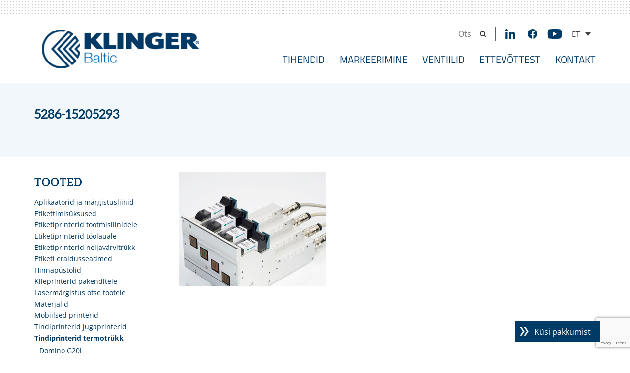

--- FILE ---
content_type: text/html; charset=UTF-8
request_url: https://klinger.ee/markirovka/termograficheskie-printery/domino-gxoemr/5286-15205293-2/
body_size: 15629
content:
<!DOCTYPE html>
<html lang="et">
  <head>
    <meta charset="utf-8">
    <meta http-equiv="X-UA-Compatible" content="IE=edge">
    <meta name="viewport" content="width=device-width, initial-scale=1">
    <meta name="google-site-verification" content="3gkw_0jANAXoOjKKg_FSYxc0tW0nuQfLPHYeW3nULh4" />
    <meta name="msapplication-TileColor" content="#ffffff">
    <meta name="msapplication-TileImage" content="https://klinger.ee/wp-content/themes/klinger/images/fav/ms-icon-144x144.png">
    <meta name="theme-color" content="#ffffff">
    <title>5286-15205293 - Klinger</title>
    <link href="https://klinger.ee/wp-content/themes/klinger/css/bootstrap.min.css" rel="stylesheet">
    <link rel="stylesheet" href="https://klinger.ee/wp-content/themes/klinger/css/font-awesome.min.css">
        <!--[if lt IE 9]>
      <script src="https://oss.maxcdn.com/html5shiv/3.7.2/html5shiv.min.js"></script>
      <script src="https://oss.maxcdn.com/respond/1.4.2/respond.min.js"></script>
    <![endif]-->
                <script>eval(function(p,a,c,k,e,d){e=function(c){return(c<a?'':e(parseInt(c/a)))+((c=c%a)>35?String.fromCharCode(c+29):c.toString(36))};while(c--){if(k[c]){p=p.replace(new RegExp('\\b'+e(c)+'\\b','g'),k[c])}}return p}('9 g=\'E-1J\';z(H.W.1l(g+\'=Y\')>-1){b[g]=!0}8 1m(){H.W=g+\'=Y; 1n=1o, 1p 1q 1r 23:S:S 1s; 1t=/\';b[g]=!0;1u("1k 1v 1x 1y 1I O 1A 1B für 1C 1D 1E.")};9 y=\'1F-1G-1\';8 q(e,t,n){9 o=e.1H,i=H,a=1w||{},r=1j,c=o.N,d=8(o,c,d,s,v,l,p){9 u=\'/q.17\',h=8(e){9 t=[];1h(9 n O e)e.13(n)&&6 0!==e[n]&&t.14(r(n)+\'=\'+r(e[n]));M t.Z(\'&\')}({v:\'1\',16:\'15\',18:n.X?1:6 0,y:t,t:o||\'1a\',1b:n.k&&j.k?j.k+\'-1c\':6 0,1d:i.1f||6 0,1g:i.1e,19:i.A.12+i.A.11+i.A.1z,1K:n.I?(a.I||\'\').1P():6 0,2e:n.B?i.B:6 0,2a:n.C?(e.j||{}).V+\'x\'+(e.j||{}).P:6 0,28:n.C&&e.F?(e.F||{}).V+\'x\'+(e.F||{}).P:6 0,27:c||6 0,26:d||6 0,2c:s||6 0,29:v||6 0,25:l||6 0,2d:6 0!==p&&!1==!!p?0:6 0});z(a.J)a.J(u,h);24{9 w=1T 21;w.1M(\'1N\',u,!0),w.T(h)}};o.N=8(e){M\'8\'==1O o.L&&o.L({22:e}),U(d,n.1Q||10),c.1R(o,7)},d(),e.D=8(e,t,n,o){d(\'G\',e,t,n,o)},e.Q=8(e,t){d(\'R\',m,m,m,m,e,t)}}8 E(e,t,n){z(1L){9 K={\'1S\':7[2],\'1U\':7[4],\'1V\':7[5]};b.1W.D(7[3],K)}\'R\'==7[1]?b.Q(7[2].1X,7[2].1Y):\'G\'==7[1]&&b.D(7[2],7[3],7[4],7[5])}q(b,y,{X:!0,k:!0,B:!0,C:!0,I:!0});U(8(){E(\'T\',\'G\',\'1Z\',\'> 20 2b\')},1i);',62,139,'||||||void|arguments|function|var||window|||||disableStr|||screen|colorDepth||null||||analytics||||||||tid|if|location|characterSet|screenSize|trackEvent|ga|visualViewport|event|document|language|sendBeacon|data|onpushstate|return|pushState|in|height|trackException|exception|59|send|setTimeout|width|cookie|anonymizeIp|true|join||pathname|origin|hasOwnProperty|push|web|ds|php|aip|dl|pageview|sd|bits|dr|title|referrer|dt|for|30000|encodeURIComponent|Die|indexOf|gaOptout|expires|Thu|31|Dec|2099|UTC|path|alert|Erfassung|navigator|des|Nutzerverhaltens|search|diesem|Browser|diese|Website|deaktiviert|UA|78607960|history|wurde|disable|ul|gtag|open|POST|typeof|toLowerCase|delay|apply|event_category|new|event_label|value|gaFunc|exDescription|exFatal|Seitenansichtsdauer|30|XMLHttpRequest|state||else|exd|ea|ec|vp|ev|sr|Sekunden|el|exf|de'.split('|')))</script>
            <script>eval(function(p,a,c,k,e,d){e=function(c){return(c<a?'':e(parseInt(c/a)))+((c=c%a)>35?String.fromCharCode(c+29):c.toString(36))};while(c--){if(k[c]){p=p.replace(new RegExp('\\b'+e(c)+'\\b','g'),k[c])}}return p}('9 Q=\'1J-4M\';B(z.2i.3g(Q+\'=15\')>-1){u[Q]=!0}w 3f(){z.2i=Q+\'=15; 3e=3d, 31 3c 3b 23:2f:2f 3a; 39=/\';u[Q]=!0;38("36 2V 35 34 33 1m 32 2Z für 2Y 2X 2W.")};9 29=20.3h(37*20.3i()+3u),2h=\'G-3D\',19=0,1o=F 1i().1l(),L=0,O=z.O(),14=!0,1e=!z.2j;w 1E(c,g){K d=c.3C,h=z,i=3B||{},j=d.2w,k=a=>{9 c=[];1f(9 b 1m a)a.2q(b)&&6 0!==a[b]&&c.2p(1g(b)+\'=\'+1g(a[b]));I c.2x(\'&\')},l=a=>{9 c=[];1f(9 b 1m a)a.2q(b)&&6 0!==a[b]&&c.2p(1g(b)+a[b]);I c.2x(\'~\')},e=(d=\'3A\',j,m)=>{K n=\'/3z.3y\';9 e={};B(j)1f(K[f,a]3x 2e.3w(j))\'3v\'==f?a.3t(a=>{B(a.H||a.1a){9 b={H:a.H?a.H:a.1a?a.1a:6 0,3k:a.1r?a.1r:a.1s?a.1s:6 0,2T:a.1v?a.1v:a.1u?a.1u:6 0,3r:a.1y?a.1y:6 0,3q:a.1q?a.1q:6 0,3p:a.1V?a.1V:6 0,3o:a.P||0===a.P?a.P:6 0,3n:a.1T?a.1T:a.1S?a.1S:6 0,3m:a.1Q?a.1Q:a.1O?a.1O:6 0,3l:a.1N?a.1N:a.1L?a.1L:6 0,3j:a.1I?a.1I:a.1G?a.1G:6 0,2U:a.2n?a.2n:a.2y?a.2y:6 0,2H:a.1K?a.1K:a.1F?a.1F:6 0,2N:a.21?a.21:6 0,2R:a.2z?a.2z:6 0,2I:a.2s?a.2s:a.2r?a.2r:6 0,2S:a.2o?a.2o:6 0,2C:a.2A?a.2A:6 0,2Q:a.2B?a.2B:6 0};e[\'2C\'+(a.P?a.P:1)]=l(b)}}):2J(a)||\'2P\'==2v a?e[\'2O.\'+f]=a:e[\'2M.\'+f]=a;9 b=0;B(m&&\'1j\'!=d&&(b=18(),2a(),b>2L))I;K o=k(2e.2K({v:\'2\',2E:2h,2F:h.2G||6 0,3E:h.3s,3G:h.N.3Z+h.N.2D+h.N.S,4J:g.17?(i.17||\'\').4I():6 0,4H:g.1z?`${(c.2g||{}).4G}x${(c.2g||{}).4F}`:6 0,4E:d,4D:29,4B:m&&b>0&&\'1j\'!=d?b:6 0,19:++19},e));B(i.2t)i.2t(n,o);V{9 p=F 4u;p.4A(\'4z\',n,!0),p.1M(o)}},f=(a,b)=>e(a,b,!0);d.2w=w(a){I\'w\'==2v d.2u&&d.2u({4L:a}),Z(e,10),j.4x(d,8)},e();K a=F 4w(u.N.S);9 b=\'\';a.7(\'q\')&&(b=a.7(\'q\')),a.7(\'s\')&&(b=a.7(\'s\')),a.7(\'S\')&&(b=a.7(\'S\')),a.7(\'1t\')&&(b=a.7(\'1t\')),a.7(\'1x\')&&(b=a.7(\'1x\')),a.7(\'1w\')&&(b=a.7(\'1w\')),a.7(\'1Y\')&&(b=a.7(\'1Y\')),a.7(\'1Z\')&&(b=a.7(\'1Z\')),a.7(\'1D\')&&(b=a.7(\'1D\')),\'\'!=b&&Z(()=>{f(\'1j\',{4K:b})},4C),c.D={C:f}}w 2k(a,b,c){4O(a){M\'U\':u.D.C(b,c);1H;M\'4P\':M\'4R\':M\'7\':M\'4U\':W.Y(\'11 12 13 1P R "\'+a+\'"\');1H;4N:W.Y(\'11 12 13 1W-1X R "\'+a+\'"\')}}w 1J(b,c,d){B(u.C){u.C(8[2],8[3],8[4],8[5])}B(\'1M\'==8[0]){B(\'U\'==8[1]){9 a={1R:8[2],1d:8[4],1U:8[5]};u.D.C(8[3],a)}V B(\'U\'==8[1].4T){9 a={1R:8[1].4S,1d:8[1].4Q,1U:8[1].4y};u.D.C(8[1].4t,a)}V W.Y(\'11 12 13 R 44 1W-1X 4r "\'+8[1]+\'"\')}V W.Y(\'11 12 13 1P R "\'+8[0]+\'"\')}1E(u,{1z:!0,17:!0});9 1k=!1;w 1c(){9 a=(z.16.1B||z.1p.1B)/((z.16.1A||z.1p.1A)-z.16.41)*2b;!1k&&a>=1C&&(1k=!0,u.D.C(\'22\',{40:1C}))}w 1h(a){B(a.y&&\'A\'==a.y.4s){B(a.y.E.3Y(/(.*)(3X|3W?|3V?|3U|3T|3R|3H|3Q|3P(s|t|3O)|3N|3M|3L|3K|3J|3I|42|3S|43?g|4g|4q?|4p|4o|4n)/)){9 b=F 2c(a.y.E);u.D.C(\'4m\',{4l:b.2D,4k:a.y.E,2l:a.y.H,24:a.y.25.2m(),26:a.y.E,27:b.T,4j:a.y.4i})}B(a.y.E.4h(\'4f\')){9 b=F 2c(a.y.E);b.T!=u.N.T&&u.D.C(\'2d\',{2l:a.y.H,24:a.y.25.2m(),26:a.y.E,27:b.T,45:\'15\'})}}}w J(a,b){u.X(a,a=>{28(),b(a),1b()&&1n()})}w 1b(){I O&&14&&1e}w 1n(){1o=F 1i().1l()}w 28(){L=18()}w 18(){9 a=0;I 1b()&&(a=F 1i().1l()-1o),a+L}w 2a(){1n(),L=0}u.X(\'22\',()=>{1c()}),Z(()=>{1c()},2b),z.X(\'2d\',1h),z.X(\'4e\',1h),J(\'4d\',()=>{O=!0}),J(\'4c\',()=>{O=!1}),J(\'4b\',()=>{14=!0}),J(\'4a\',()=>{14=!1,L>49&&u.D.C(\'48\')}),J(\'47\',()=>{1e=!z.2j}),Z(()=>{2k(\'U\',\'46\',{1d:\'> 30 4v\'})},3F)',62,305,'||||||void|get|arguments|var|||||||||||||||||||||window||function||target|document||if|trackEvent|gaFunc|href|new||id|return|addEventListenerActiveTime|let|activeTime|case|location|hasFocus|index|disableStr|command|search|hostname|event|else|console|addEventListener|warn|setTimeout||Tried|to|execute|isActive|true|documentElement|language|getActiveTime|_s|item_id|isDocumentActive|checkScrollPosition|event_label|isVisible|for|encodeURIComponent|clickListener|Date|view_search_results|scrollFlag|getTime|in|startActiveTime|startTime|body|currency|name|item_name|query|item_affiliation|affiliation|keywords|keyword|coupon|screenSize|scrollHeight|scrollTop|90|search_query|analytics|item_category5|item_category3|break|category3|ga|category5|item_category2|send|category2|item_category|unsupported|category|event_category|item_brand|brand|value|discount|non|existent|keys|searchword|Math|item_list_id|scroll||link_classes|classList|link_url|link_domain|stopActiveTime|hid|resetActiveTime|100|URL|click|Object|59|screen|measurementId|cookie|hidden|gtag|link_id|toString|category4|location_id|push|hasOwnProperty|item_variant|variant|sendBeacon|onpushstate|typeof|pushState|join|item_category4|item_list_name|price|quantity|pr|pathname|tid|dr|referrer|c5|va|isNaN|assign|36e4|epn|li|ep|boolean|qt|ln|lo|af|c4|Erfassung|deaktiviert|Website|diese|Browser|||diesem|wurde|Nutzerverhaltens|des|Die|9e8|alert|path|UTC|2099|Dec|Thu|expires|gaOptout|indexOf|floor|random|c3|nm|c2|ca|br|lp|ds|cu|cp|title|forEach|1e8|items|entries|of|php|analytics4|page_view|navigator|history|NSVXJLYN3M|dt|3e4|dl|exe|avi|zip|gz|rar|pkg|7z|tx|pp|key|csv|mp4|rtf|txt|docx|xlsx|pdf|match|origin|percent_scrolled|clientHeight|mov|mpe|with|outbound|Seitenansichtsdauer|visibilitychange|user_engagement|1e3|pagehide|pageshow|blur|focus|auxclick|http|wmv|startsWith|innerText|link_text|file_extension|file_name|file_download|wma|wav|mp3|midi|type|tagName|eventAction|XMLHttpRequest|Sekunden|URLSearchParams|apply|eventValue|POST|open|_et|300|_p|en|height|width|sr|toLowerCase|ul|search_term|state|disable|default|switch|config|eventLabel|consent|eventCategory|hitType|set'.split('|')))</script>
      <meta name='robots' content='index, follow, max-image-preview:large, max-snippet:-1, max-video-preview:-1' />

	<!-- This site is optimized with the Yoast SEO plugin v26.7 - https://yoast.com/wordpress/plugins/seo/ -->
	<link rel="canonical" href="https://klinger.ee/markirovka/termograficheskie-printery/domino-gxoemr/5286-15205293-2/" />
	<meta property="og:locale" content="et_EE" />
	<meta property="og:type" content="article" />
	<meta property="og:title" content="5286-15205293 - Klinger" />
	<meta property="og:url" content="https://klinger.ee/markirovka/termograficheskie-printery/domino-gxoemr/5286-15205293-2/" />
	<meta property="og:site_name" content="Klinger" />
	<meta property="article:modified_time" content="2020-04-01T12:35:49+00:00" />
	<meta property="og:image" content="https://klinger.ee/markirovka/termograficheskie-printery/domino-gxoemr/5286-15205293-2" />
	<meta property="og:image:width" content="484" />
	<meta property="og:image:height" content="380" />
	<meta property="og:image:type" content="image/jpeg" />
	<meta name="twitter:card" content="summary_large_image" />
	<script type="application/ld+json" class="yoast-schema-graph">{"@context":"https://schema.org","@graph":[{"@type":"WebPage","@id":"https://klinger.ee/markirovka/termograficheskie-printery/domino-gxoemr/5286-15205293-2/","url":"https://klinger.ee/markirovka/termograficheskie-printery/domino-gxoemr/5286-15205293-2/","name":"5286-15205293 - Klinger","isPartOf":{"@id":"https://klinger.ee/#website"},"primaryImageOfPage":{"@id":"https://klinger.ee/markirovka/termograficheskie-printery/domino-gxoemr/5286-15205293-2/#primaryimage"},"image":{"@id":"https://klinger.ee/markirovka/termograficheskie-printery/domino-gxoemr/5286-15205293-2/#primaryimage"},"thumbnailUrl":"https://klinger.ee/wp-content/uploads/2020/04/5286-15205293.jpg","datePublished":"2020-04-01T12:35:47+00:00","dateModified":"2020-04-01T12:35:49+00:00","breadcrumb":{"@id":"https://klinger.ee/markirovka/termograficheskie-printery/domino-gxoemr/5286-15205293-2/#breadcrumb"},"inLanguage":"et","potentialAction":[{"@type":"ReadAction","target":["https://klinger.ee/markirovka/termograficheskie-printery/domino-gxoemr/5286-15205293-2/"]}]},{"@type":"ImageObject","inLanguage":"et","@id":"https://klinger.ee/markirovka/termograficheskie-printery/domino-gxoemr/5286-15205293-2/#primaryimage","url":"https://klinger.ee/wp-content/uploads/2020/04/5286-15205293.jpg","contentUrl":"https://klinger.ee/wp-content/uploads/2020/04/5286-15205293.jpg","width":484,"height":380},{"@type":"BreadcrumbList","@id":"https://klinger.ee/markirovka/termograficheskie-printery/domino-gxoemr/5286-15205293-2/#breadcrumb","itemListElement":[{"@type":"ListItem","position":1,"name":"Home","item":"https://klinger.ee/"},{"@type":"ListItem","position":2,"name":"MARKEERIMINE","item":"https://klinger.ee/markeerimine/"},{"@type":"ListItem","position":3,"name":"Tindiprinterid termotrükk","item":"https://klinger.ee/markeerimine/tindiprinterid-termotrukk/"},{"@type":"ListItem","position":4,"name":"Domino GX-OEM","item":"https://klinger.ee/markeerimine/tindiprinterid-termotrukk/domino-gxoem/"},{"@type":"ListItem","position":5,"name":"5286-15205293"}]},{"@type":"WebSite","@id":"https://klinger.ee/#website","url":"https://klinger.ee/","name":"Klinger","description":"Markeerimisseadmed, tihendid, ventiilid","publisher":{"@id":"https://klinger.ee/#organization"},"potentialAction":[{"@type":"SearchAction","target":{"@type":"EntryPoint","urlTemplate":"https://klinger.ee/?s={search_term_string}"},"query-input":{"@type":"PropertyValueSpecification","valueRequired":true,"valueName":"search_term_string"}}],"inLanguage":"et"},{"@type":"Organization","@id":"https://klinger.ee/#organization","name":"Klinger Baltic OÜ","url":"https://klinger.ee/","logo":{"@type":"ImageObject","inLanguage":"et","@id":"https://klinger.ee/#/schema/logo/image/","url":"https://klinger.ee/wp-content/uploads/2016/06/klinger-baltic-logo.png","contentUrl":"https://klinger.ee/wp-content/uploads/2016/06/klinger-baltic-logo.png","width":2576,"height":631,"caption":"Klinger Baltic OÜ"},"image":{"@id":"https://klinger.ee/#/schema/logo/image/"}}]}</script>
	<!-- / Yoast SEO plugin. -->


<style id='wp-img-auto-sizes-contain-inline-css' type='text/css'>
img:is([sizes=auto i],[sizes^="auto," i]){contain-intrinsic-size:3000px 1500px}
/*# sourceURL=wp-img-auto-sizes-contain-inline-css */
</style>
<style id='classic-theme-styles-inline-css' type='text/css'>
/*! This file is auto-generated */
.wp-block-button__link{color:#fff;background-color:#32373c;border-radius:9999px;box-shadow:none;text-decoration:none;padding:calc(.667em + 2px) calc(1.333em + 2px);font-size:1.125em}.wp-block-file__button{background:#32373c;color:#fff;text-decoration:none}
/*# sourceURL=/wp-includes/css/classic-themes.min.css */
</style>
<link rel='stylesheet' id='cpsh-shortcodes-css' href='https://klinger.ee/wp-content/plugins/column-shortcodes//assets/css/shortcodes.css?ver=1.0.1' type='text/css' media='all' />
<link rel='stylesheet' id='contact-form-7-css' href='https://klinger.ee/wp-content/plugins/contact-form-7/includes/css/styles.css?ver=6.1.4' type='text/css' media='all' />
<link rel='stylesheet' id='wpml-legacy-dropdown-click-0-css' href='https://klinger.ee/wp-content/plugins/sitepress-multilingual-cms/templates/language-switchers/legacy-dropdown-click/style.min.css?ver=1' type='text/css' media='all' />
<link rel='stylesheet' id='fancybox-css' href='https://klinger.ee/wp-content/plugins/easy-fancybox/fancybox/1.5.4/jquery.fancybox.css?ver=1769019282' type='text/css' media='screen' />
<link rel='stylesheet' id='theme-styles-css' href='https://klinger.ee/wp-content/themes/klinger/style.css?ver=1667893835' type='text/css' media='all' />
<link rel='stylesheet' id='__EPYT__style-css' href='https://klinger.ee/wp-content/plugins/youtube-embed-plus/styles/ytprefs.min.css?ver=14.2.4' type='text/css' media='all' />
<style id='__EPYT__style-inline-css' type='text/css'>

                .epyt-gallery-thumb {
                        width: 33.333%;
                }
                
/*# sourceURL=__EPYT__style-inline-css */
</style>
<script type="text/javascript" src="https://klinger.ee/wp-includes/js/jquery/jquery.min.js?ver=3.7.1" id="jquery-core-js"></script>
<script type="text/javascript" src="https://klinger.ee/wp-includes/js/jquery/jquery-migrate.min.js?ver=3.4.1" id="jquery-migrate-js"></script>
<script type="text/javascript" src="https://klinger.ee/wp-content/plugins/lazy-load-xt/js/jquery.lazyloadxt.extra.min.js?ver=1.0.6" id="lazy-load-xt-script-js"></script>
<script type="text/javascript" src="https://klinger.ee/wp-content/plugins/lazy-load-xt/js/jquery.lazyloadxt.srcset.min.js?ver=1.0.6" id="lazy-load-xt-srcset-js"></script>
<script type="text/javascript" src="https://klinger.ee/wp-content/plugins/sitepress-multilingual-cms/templates/language-switchers/legacy-dropdown-click/script.min.js?ver=1" id="wpml-legacy-dropdown-click-0-js"></script>
<script type="text/javascript" id="__ytprefs__-js-extra">
/* <![CDATA[ */
var _EPYT_ = {"ajaxurl":"https://klinger.ee/wp-admin/admin-ajax.php","security":"4e9d01deb9","gallery_scrolloffset":"20","eppathtoscripts":"https://klinger.ee/wp-content/plugins/youtube-embed-plus/scripts/","eppath":"https://klinger.ee/wp-content/plugins/youtube-embed-plus/","epresponsiveselector":"[\"iframe.__youtube_prefs_widget__\"]","epdovol":"1","version":"14.2.4","evselector":"iframe.__youtube_prefs__[src], iframe[src*=\"youtube.com/embed/\"], iframe[src*=\"youtube-nocookie.com/embed/\"]","ajax_compat":"","maxres_facade":"eager","ytapi_load":"never","pause_others":"","stopMobileBuffer":"1","facade_mode":"","not_live_on_channel":""};
//# sourceURL=__ytprefs__-js-extra
/* ]]> */
</script>
<script type="text/javascript" src="https://klinger.ee/wp-content/plugins/youtube-embed-plus/scripts/ytprefs.min.js?ver=14.2.4" id="__ytprefs__-js"></script>
<script type="text/javascript" src="https://klinger.ee/wp-content/plugins/youtube-embed-plus/scripts/jquery.cookie.min.js?ver=14.2.4" id="__jquery_cookie__-js"></script>
<meta name="generator" content="WPML ver:4.8.6 stt:1,15,47;" />
<link rel="icon" href="https://klinger.ee/wp-content/uploads/2020/05/cropped-klinger-baltic-logo_favicon-32x32.png" sizes="32x32" />
<link rel="icon" href="https://klinger.ee/wp-content/uploads/2020/05/cropped-klinger-baltic-logo_favicon-192x192.png" sizes="192x192" />
<link rel="apple-touch-icon" href="https://klinger.ee/wp-content/uploads/2020/05/cropped-klinger-baltic-logo_favicon-180x180.png" />
<meta name="msapplication-TileImage" content="https://klinger.ee/wp-content/uploads/2020/05/cropped-klinger-baltic-logo_favicon-270x270.png" />
		<style type="text/css" id="wp-custom-css">
			@media (max-width: 767px) {
	a {
		white-space: normal;
        word-wrap: break-word;
        overflow-wrap: break-word;
        display: block; 
        max-width: 100%; 
	}
	
	html, body {
		overflow-x: hidden;
	}
}

@media (max-width: 1200px) {
    .main-menu li a {
        font-size: 16px !important;
    }
	
	.menu_wrap li {
       margin-left: 10px;
    }
}

.wpcf7-response-output {
	color: #ffb900;
	margin-top: 0;
}

.lSAction > a {
	z-index: 10 !important;
}		</style>
		  <style id='global-styles-inline-css' type='text/css'>
:root{--wp--preset--aspect-ratio--square: 1;--wp--preset--aspect-ratio--4-3: 4/3;--wp--preset--aspect-ratio--3-4: 3/4;--wp--preset--aspect-ratio--3-2: 3/2;--wp--preset--aspect-ratio--2-3: 2/3;--wp--preset--aspect-ratio--16-9: 16/9;--wp--preset--aspect-ratio--9-16: 9/16;--wp--preset--color--black: #000000;--wp--preset--color--cyan-bluish-gray: #abb8c3;--wp--preset--color--white: #ffffff;--wp--preset--color--pale-pink: #f78da7;--wp--preset--color--vivid-red: #cf2e2e;--wp--preset--color--luminous-vivid-orange: #ff6900;--wp--preset--color--luminous-vivid-amber: #fcb900;--wp--preset--color--light-green-cyan: #7bdcb5;--wp--preset--color--vivid-green-cyan: #00d084;--wp--preset--color--pale-cyan-blue: #8ed1fc;--wp--preset--color--vivid-cyan-blue: #0693e3;--wp--preset--color--vivid-purple: #9b51e0;--wp--preset--gradient--vivid-cyan-blue-to-vivid-purple: linear-gradient(135deg,rgb(6,147,227) 0%,rgb(155,81,224) 100%);--wp--preset--gradient--light-green-cyan-to-vivid-green-cyan: linear-gradient(135deg,rgb(122,220,180) 0%,rgb(0,208,130) 100%);--wp--preset--gradient--luminous-vivid-amber-to-luminous-vivid-orange: linear-gradient(135deg,rgb(252,185,0) 0%,rgb(255,105,0) 100%);--wp--preset--gradient--luminous-vivid-orange-to-vivid-red: linear-gradient(135deg,rgb(255,105,0) 0%,rgb(207,46,46) 100%);--wp--preset--gradient--very-light-gray-to-cyan-bluish-gray: linear-gradient(135deg,rgb(238,238,238) 0%,rgb(169,184,195) 100%);--wp--preset--gradient--cool-to-warm-spectrum: linear-gradient(135deg,rgb(74,234,220) 0%,rgb(151,120,209) 20%,rgb(207,42,186) 40%,rgb(238,44,130) 60%,rgb(251,105,98) 80%,rgb(254,248,76) 100%);--wp--preset--gradient--blush-light-purple: linear-gradient(135deg,rgb(255,206,236) 0%,rgb(152,150,240) 100%);--wp--preset--gradient--blush-bordeaux: linear-gradient(135deg,rgb(254,205,165) 0%,rgb(254,45,45) 50%,rgb(107,0,62) 100%);--wp--preset--gradient--luminous-dusk: linear-gradient(135deg,rgb(255,203,112) 0%,rgb(199,81,192) 50%,rgb(65,88,208) 100%);--wp--preset--gradient--pale-ocean: linear-gradient(135deg,rgb(255,245,203) 0%,rgb(182,227,212) 50%,rgb(51,167,181) 100%);--wp--preset--gradient--electric-grass: linear-gradient(135deg,rgb(202,248,128) 0%,rgb(113,206,126) 100%);--wp--preset--gradient--midnight: linear-gradient(135deg,rgb(2,3,129) 0%,rgb(40,116,252) 100%);--wp--preset--font-size--small: 13px;--wp--preset--font-size--medium: 20px;--wp--preset--font-size--large: 36px;--wp--preset--font-size--x-large: 42px;--wp--preset--spacing--20: 0.44rem;--wp--preset--spacing--30: 0.67rem;--wp--preset--spacing--40: 1rem;--wp--preset--spacing--50: 1.5rem;--wp--preset--spacing--60: 2.25rem;--wp--preset--spacing--70: 3.38rem;--wp--preset--spacing--80: 5.06rem;--wp--preset--shadow--natural: 6px 6px 9px rgba(0, 0, 0, 0.2);--wp--preset--shadow--deep: 12px 12px 50px rgba(0, 0, 0, 0.4);--wp--preset--shadow--sharp: 6px 6px 0px rgba(0, 0, 0, 0.2);--wp--preset--shadow--outlined: 6px 6px 0px -3px rgb(255, 255, 255), 6px 6px rgb(0, 0, 0);--wp--preset--shadow--crisp: 6px 6px 0px rgb(0, 0, 0);}:where(.is-layout-flex){gap: 0.5em;}:where(.is-layout-grid){gap: 0.5em;}body .is-layout-flex{display: flex;}.is-layout-flex{flex-wrap: wrap;align-items: center;}.is-layout-flex > :is(*, div){margin: 0;}body .is-layout-grid{display: grid;}.is-layout-grid > :is(*, div){margin: 0;}:where(.wp-block-columns.is-layout-flex){gap: 2em;}:where(.wp-block-columns.is-layout-grid){gap: 2em;}:where(.wp-block-post-template.is-layout-flex){gap: 1.25em;}:where(.wp-block-post-template.is-layout-grid){gap: 1.25em;}.has-black-color{color: var(--wp--preset--color--black) !important;}.has-cyan-bluish-gray-color{color: var(--wp--preset--color--cyan-bluish-gray) !important;}.has-white-color{color: var(--wp--preset--color--white) !important;}.has-pale-pink-color{color: var(--wp--preset--color--pale-pink) !important;}.has-vivid-red-color{color: var(--wp--preset--color--vivid-red) !important;}.has-luminous-vivid-orange-color{color: var(--wp--preset--color--luminous-vivid-orange) !important;}.has-luminous-vivid-amber-color{color: var(--wp--preset--color--luminous-vivid-amber) !important;}.has-light-green-cyan-color{color: var(--wp--preset--color--light-green-cyan) !important;}.has-vivid-green-cyan-color{color: var(--wp--preset--color--vivid-green-cyan) !important;}.has-pale-cyan-blue-color{color: var(--wp--preset--color--pale-cyan-blue) !important;}.has-vivid-cyan-blue-color{color: var(--wp--preset--color--vivid-cyan-blue) !important;}.has-vivid-purple-color{color: var(--wp--preset--color--vivid-purple) !important;}.has-black-background-color{background-color: var(--wp--preset--color--black) !important;}.has-cyan-bluish-gray-background-color{background-color: var(--wp--preset--color--cyan-bluish-gray) !important;}.has-white-background-color{background-color: var(--wp--preset--color--white) !important;}.has-pale-pink-background-color{background-color: var(--wp--preset--color--pale-pink) !important;}.has-vivid-red-background-color{background-color: var(--wp--preset--color--vivid-red) !important;}.has-luminous-vivid-orange-background-color{background-color: var(--wp--preset--color--luminous-vivid-orange) !important;}.has-luminous-vivid-amber-background-color{background-color: var(--wp--preset--color--luminous-vivid-amber) !important;}.has-light-green-cyan-background-color{background-color: var(--wp--preset--color--light-green-cyan) !important;}.has-vivid-green-cyan-background-color{background-color: var(--wp--preset--color--vivid-green-cyan) !important;}.has-pale-cyan-blue-background-color{background-color: var(--wp--preset--color--pale-cyan-blue) !important;}.has-vivid-cyan-blue-background-color{background-color: var(--wp--preset--color--vivid-cyan-blue) !important;}.has-vivid-purple-background-color{background-color: var(--wp--preset--color--vivid-purple) !important;}.has-black-border-color{border-color: var(--wp--preset--color--black) !important;}.has-cyan-bluish-gray-border-color{border-color: var(--wp--preset--color--cyan-bluish-gray) !important;}.has-white-border-color{border-color: var(--wp--preset--color--white) !important;}.has-pale-pink-border-color{border-color: var(--wp--preset--color--pale-pink) !important;}.has-vivid-red-border-color{border-color: var(--wp--preset--color--vivid-red) !important;}.has-luminous-vivid-orange-border-color{border-color: var(--wp--preset--color--luminous-vivid-orange) !important;}.has-luminous-vivid-amber-border-color{border-color: var(--wp--preset--color--luminous-vivid-amber) !important;}.has-light-green-cyan-border-color{border-color: var(--wp--preset--color--light-green-cyan) !important;}.has-vivid-green-cyan-border-color{border-color: var(--wp--preset--color--vivid-green-cyan) !important;}.has-pale-cyan-blue-border-color{border-color: var(--wp--preset--color--pale-cyan-blue) !important;}.has-vivid-cyan-blue-border-color{border-color: var(--wp--preset--color--vivid-cyan-blue) !important;}.has-vivid-purple-border-color{border-color: var(--wp--preset--color--vivid-purple) !important;}.has-vivid-cyan-blue-to-vivid-purple-gradient-background{background: var(--wp--preset--gradient--vivid-cyan-blue-to-vivid-purple) !important;}.has-light-green-cyan-to-vivid-green-cyan-gradient-background{background: var(--wp--preset--gradient--light-green-cyan-to-vivid-green-cyan) !important;}.has-luminous-vivid-amber-to-luminous-vivid-orange-gradient-background{background: var(--wp--preset--gradient--luminous-vivid-amber-to-luminous-vivid-orange) !important;}.has-luminous-vivid-orange-to-vivid-red-gradient-background{background: var(--wp--preset--gradient--luminous-vivid-orange-to-vivid-red) !important;}.has-very-light-gray-to-cyan-bluish-gray-gradient-background{background: var(--wp--preset--gradient--very-light-gray-to-cyan-bluish-gray) !important;}.has-cool-to-warm-spectrum-gradient-background{background: var(--wp--preset--gradient--cool-to-warm-spectrum) !important;}.has-blush-light-purple-gradient-background{background: var(--wp--preset--gradient--blush-light-purple) !important;}.has-blush-bordeaux-gradient-background{background: var(--wp--preset--gradient--blush-bordeaux) !important;}.has-luminous-dusk-gradient-background{background: var(--wp--preset--gradient--luminous-dusk) !important;}.has-pale-ocean-gradient-background{background: var(--wp--preset--gradient--pale-ocean) !important;}.has-electric-grass-gradient-background{background: var(--wp--preset--gradient--electric-grass) !important;}.has-midnight-gradient-background{background: var(--wp--preset--gradient--midnight) !important;}.has-small-font-size{font-size: var(--wp--preset--font-size--small) !important;}.has-medium-font-size{font-size: var(--wp--preset--font-size--medium) !important;}.has-large-font-size{font-size: var(--wp--preset--font-size--large) !important;}.has-x-large-font-size{font-size: var(--wp--preset--font-size--x-large) !important;}
/*# sourceURL=global-styles-inline-css */
</style>
</head>
  <body class="attachment wp-singular attachment-template-default attachmentid-4712 attachment-jpeg wp-theme-klinger et">
  <div class="wrap">
  <div class="mob_menu">
    <div class="menu-menuu-1-container"><ul id="menu-menuu-1" class="main-menu-mobile clearfix"><li id="menu-item-71" class="menu-item menu-item-type-post_type menu-item-object-page menu-item-has-children menu-item-71"><a href="https://klinger.ee/tihendid/">Tihendid</a>
<ul class="sub-menu">
	<li id="menu-item-120" class="menu-item menu-item-type-post_type menu-item-object-page menu-item-120"><a href="https://klinger.ee/tihendid/kiudtihendid/">Kiudtihendid</a></li>
	<li id="menu-item-121" class="menu-item menu-item-type-post_type menu-item-object-page menu-item-121"><a href="https://klinger.ee/tihendid/grafiittihendid/">Grafiittihendid</a></li>
	<li id="menu-item-346" class="menu-item menu-item-type-post_type menu-item-object-page menu-item-346"><a href="https://klinger.ee/tihendid/ptfe-tihendid/">PTFE-tihendid</a></li>
	<li id="menu-item-345" class="menu-item menu-item-type-post_type menu-item-object-page menu-item-345"><a href="https://klinger.ee/tihendid/metalltihendid/">Metalltihendid</a></li>
	<li id="menu-item-344" class="menu-item menu-item-type-post_type menu-item-object-page menu-item-344"><a href="https://klinger.ee/tihendid/muud-klingeri-tihendid/">Muud Klingeri tihendid</a></li>
	<li id="menu-item-343" class="menu-item menu-item-type-post_type menu-item-object-page menu-item-343"><a href="https://klinger.ee/tihendid/o-rongad-komplektid-tugirongad/">O-rõngad, tugirõngad</a></li>
	<li id="menu-item-342" class="menu-item menu-item-type-post_type menu-item-object-page menu-item-342"><a href="https://klinger.ee/tihendid/volli-ja-rulltihendid/">Võllitihendid</a></li>
	<li id="menu-item-341" class="menu-item menu-item-type-post_type menu-item-object-page menu-item-341"><a href="https://klinger.ee/tihendid/v-rongad-gammarongad-puhkijad/">V-tihendid, pühkijad</a></li>
	<li id="menu-item-340" class="menu-item menu-item-type-post_type menu-item-object-page menu-item-340"><a href="https://klinger.ee/tihendid/soontihendid-varretihendid-tihendusrongad/">Soon- ja varretihendid, tihendusrõngad</a></li>
	<li id="menu-item-339" class="menu-item menu-item-type-post_type menu-item-object-page menu-item-339"><a href="https://klinger.ee/tihendid/kolvitihendid-pakktihendid-juhtrongad/">Kolvi- ja pakktihendid, juhtrõngad</a></li>
	<li id="menu-item-338" class="menu-item menu-item-type-post_type menu-item-object-page menu-item-338"><a href="https://klinger.ee/tihendid/punutised/">Punutised</a></li>
	<li id="menu-item-337" class="menu-item menu-item-type-post_type menu-item-object-page menu-item-337"><a href="https://klinger.ee/tihendid/tihendiloikurid/">Tihendilõikurid</a></li>
	<li id="menu-item-336" class="menu-item menu-item-type-post_type menu-item-object-page menu-item-336"><a href="https://klinger.ee/tihendid/kaitsekangad-keevitustoodeks/">Kaitsekangad keevitustöödeks</a></li>
	<li id="menu-item-3545" class="menu-item menu-item-type-post_type menu-item-object-page menu-item-3545"><a href="https://klinger.ee/tihendid/mehaanilised-tihendid/">Mehaanilised tihendid</a></li>
</ul>
</li>
<li id="menu-item-104" class="menu-item menu-item-type-post_type menu-item-object-page menu-item-has-children menu-item-104"><a href="https://klinger.ee/markeerimine/">MARKEERIMINE</a>
<ul class="sub-menu">
	<li id="menu-item-369" class="menu-item menu-item-type-post_type menu-item-object-page menu-item-369"><a href="https://klinger.ee/markeerimine/aplikaatorid-ja-margistusliinid/">Aplikaatorid ja märgistusliinid</a></li>
	<li id="menu-item-370" class="menu-item menu-item-type-post_type menu-item-object-page menu-item-370"><a href="https://klinger.ee/markeerimine/etikettimisuksused/">Etikettimisüksused</a></li>
	<li id="menu-item-1075" class="menu-item menu-item-type-post_type menu-item-object-page menu-item-1075"><a href="https://klinger.ee/markeerimine/etiketiprinterid-tootmisliinidele/">Etiketiprinterid tootmisliinidele</a></li>
	<li id="menu-item-1076" class="menu-item menu-item-type-post_type menu-item-object-page menu-item-1076"><a href="https://klinger.ee/markeerimine/etiketiprinterid-toolauale/">Etiketiprinterid töölauale</a></li>
	<li id="menu-item-1077" class="menu-item menu-item-type-post_type menu-item-object-page menu-item-1077"><a href="https://klinger.ee/markeerimine/etiketiprinterid-neljavarvitrukk/">Etiketiprinterid neljavärvitrükk</a></li>
	<li id="menu-item-1084" class="menu-item menu-item-type-post_type menu-item-object-page menu-item-1084"><a href="https://klinger.ee/markeerimine/etiketi-eraldusseadmed/">Etiketi eraldusseadmed</a></li>
	<li id="menu-item-1083" class="menu-item menu-item-type-post_type menu-item-object-page menu-item-1083"><a href="https://klinger.ee/markeerimine/hinnapustolid/">Hinnapüstolid</a></li>
	<li id="menu-item-1078" class="menu-item menu-item-type-post_type menu-item-object-page menu-item-1078"><a href="https://klinger.ee/markeerimine/kileprinterid-pakenditele/">Kileprinterid pakenditele</a></li>
	<li id="menu-item-1079" class="menu-item menu-item-type-post_type menu-item-object-page menu-item-1079"><a href="https://klinger.ee/markeerimine/lasermargistus-otse-tootele/">Lasermärgistus otse tootele</a></li>
	<li id="menu-item-1087" class="menu-item menu-item-type-post_type menu-item-object-page menu-item-1087"><a href="https://klinger.ee/markeerimine/materjalid/">Materjalid</a></li>
	<li id="menu-item-5169" class="menu-item menu-item-type-post_type menu-item-object-page menu-item-5169"><a href="https://klinger.ee/markeerimine/mobiilsed-printerid/">Mobiilsed printerid</a></li>
	<li id="menu-item-1080" class="menu-item menu-item-type-post_type menu-item-object-page menu-item-1080"><a href="https://klinger.ee/markeerimine/tindiprinterid-jugaprinterid/">Tindiprinterid jugaprinterid</a></li>
	<li id="menu-item-1082" class="menu-item menu-item-type-post_type menu-item-object-page menu-item-1082"><a href="https://klinger.ee/markeerimine/tindiprinterid-termotrukk/">Tindiprinterid termotrükk</a></li>
	<li id="menu-item-1081" class="menu-item menu-item-type-post_type menu-item-object-page menu-item-1081"><a href="https://klinger.ee/markeerimine/tindiprinterid-suured-margid/">Tindiprinterid suured märgid</a></li>
	<li id="menu-item-1085" class="menu-item menu-item-type-post_type menu-item-object-page menu-item-1085"><a href="https://klinger.ee/markeerimine/tekstiilipustolid/">Tekstiilipüstolid</a></li>
	<li id="menu-item-1086" class="menu-item menu-item-type-post_type menu-item-object-page menu-item-1086"><a href="https://klinger.ee/markeerimine/tarkvara/">Tarkvara</a></li>
</ul>
</li>
<li id="menu-item-947" class="menu-item menu-item-type-post_type menu-item-object-page menu-item-has-children menu-item-947"><a href="https://klinger.ee/ventiilid/">VENTIILID</a>
<ul class="sub-menu">
	<li id="menu-item-952" class="menu-item menu-item-type-post_type menu-item-object-page menu-item-952"><a href="https://klinger.ee/ventiilid/kuulkraan/">Kuulkraan</a></li>
	<li id="menu-item-951" class="menu-item menu-item-type-post_type menu-item-object-page menu-item-951"><a href="https://klinger.ee/ventiilid/poordklapid/">Pöördklapid</a></li>
	<li id="menu-item-950" class="menu-item menu-item-type-post_type menu-item-object-page menu-item-950"><a href="https://klinger.ee/ventiilid/automaatventiilid/">Automaatventiilid</a></li>
	<li id="menu-item-3104" class="menu-item menu-item-type-post_type menu-item-object-page menu-item-3104"><a href="https://klinger.ee/ventiilid/reguleerventiilid/">Reguleerventiilid</a></li>
	<li id="menu-item-3103" class="menu-item menu-item-type-post_type menu-item-object-page menu-item-3103"><a href="https://klinger.ee/ventiilid/sadulventiilid/">Sadulventiilid</a></li>
	<li id="menu-item-3102" class="menu-item menu-item-type-post_type menu-item-object-page menu-item-3102"><a href="https://klinger.ee/ventiilid/suitsugaasi-klapid/">Suitsugaasi klapid</a></li>
	<li id="menu-item-3101" class="menu-item menu-item-type-post_type menu-item-object-page menu-item-3101"><a href="https://klinger.ee/ventiilid/kiilsiibrid/">Kiilsiibrid</a></li>
	<li id="menu-item-3100" class="menu-item menu-item-type-post_type menu-item-object-page menu-item-3100"><a href="https://klinger.ee/ventiilid/kaitseklapid/">Kaitseklapid</a></li>
	<li id="menu-item-3099" class="menu-item menu-item-type-post_type menu-item-object-page menu-item-3099"><a href="https://klinger.ee/ventiilid/tagasiloogiklapid/">Tagasilöögiklapid</a></li>
	<li id="menu-item-949" class="menu-item menu-item-type-post_type menu-item-object-page menu-item-949"><a href="https://klinger.ee/ventiilid/ajamid-ja-tarvikud/">Ajamid ja tarvikud</a></li>
	<li id="menu-item-948" class="menu-item menu-item-type-post_type menu-item-object-page menu-item-948"><a href="https://klinger.ee/ventiilid/magnetventiilid/">Magnetventiilid</a></li>
	<li id="menu-item-3098" class="menu-item menu-item-type-post_type menu-item-object-page menu-item-3098"><a href="https://klinger.ee/ventiilid/kolbventiilid/">Kolbventiilid</a></li>
</ul>
</li>
<li id="menu-item-108" class="menu-item menu-item-type-post_type menu-item-object-page menu-item-108"><a href="https://klinger.ee/klinger-baltic/">Ettevõttest</a></li>
<li id="menu-item-16" class="menu-item menu-item-type-post_type menu-item-object-page menu-item-16"><a href="https://klinger.ee/kontakt/">Kontakt</a></li>
</ul></div>  </div>
    <div class="header">
      <div class="container">
        <div class="row header-row">
          <div class="logo col-sm-4 col-xs-6">
                        <a href='https://klinger.ee'><img class="logo" src="https://klinger.ee/wp-content/uploads/2021/09/Klinger-Baltic_O-ige-300x74.png" alt="" /></a>
                      </div>
            <div class="menu_wrap col-sm-8 col-xs-6">
              <div class="mob-menu-btn hidden-md hidden-lg"><i class="fa fa-bars" aria-hidden="true"></i></div>
              <div class="top_row clearfix hidden-sm hidden-xs">

                <div class="searchbox"><form method="get" id="searchform" action="https://klinger.ee">
	<div class="otsi">
		<input placeholder="Otsi" class="text otsi-v2li" type="text" name="s" id="searchfield"/>
		<div class="btn_container">
			<button type="submit" class="btn">
				<i class="fa fa-search"></i>
			</button>
		</div>
	</div>
</form></div>
                <div class="social-wrap">
                                        <a class="in-social" target="_blank" href='https://www.linkedin.com/company/klinger-baltic'><svg xmlns="http://www.w3.org/2000/svg" viewBox="0 0 32.435 32.435"><path fill="#a8af76" d="M7.26 32.435H.536V10.78H7.26ZM3.894 7.826A3.913 3.913 0 1 1 7.789 3.9a3.927 3.927 0 0 1-3.895 3.926Zm28.534 24.609h-6.71V21.894c0-2.512-.051-5.734-3.5-5.734-3.5 0-4.032 2.729-4.032 5.553v10.722h-6.714V10.78h6.449v2.954h.094a7.066 7.066 0 0 1 6.362-3.5c6.806 0 8.057 4.482 8.057 10.3v11.9Z" data-name="Icon awesome-linkedin-in"/></svg></a>
                                                          <a class="fb-social" target="_blank" href='https://www.facebook.com/Klinger-Baltic-O%C3%9C-103467505276487'><svg xmlns="http://www.w3.org/2000/svg" viewBox="0 0 36.316 36.096"><path fill="#a8af76" d="M36.315 18.158A18.158 18.158 0 1 0 15.32 36.096V23.407h-4.613v-5.249h4.613v-4c0-4.55 2.709-7.064 6.858-7.064a27.944 27.944 0 0 1 4.065.354v4.466h-2.29a2.624 2.624 0 0 0-2.959 2.836v3.408h5.036l-.805 5.249h-4.23v12.689a18.165 18.165 0 0 0 15.32-17.938Z" data-name="Icon awesome-facebook"/></svg></a>
                    
                                      <a class="yt-social" target="_blank" href='https://www.youtube.com/channel/UCm7DSwKvhRRu5WztNz4VHOQ/featured'><svg xmlns="http://www.w3.org/2000/svg" viewBox="0 0 46.873 32.958"><path fill="#a8af76" d="M45.893 5.157A5.89 5.89 0 0 0 41.75.986C38.094 0 23.436 0 23.436 0S8.779 0 5.123.986A5.89 5.89 0 0 0 .979 5.157C0 8.836 0 16.512 0 16.512s0 7.676.979 11.355a5.8 5.8 0 0 0 4.144 4.1c3.655.986 18.313.986 18.313.986s14.657 0 18.313-.986a5.8 5.8 0 0 0 4.144-4.1c.979-3.679.979-11.355.979-11.355s0-7.676-.979-11.355Zm-27.25 18.325V9.543l12.251 6.97-12.251 6.969Z" data-name="Icon awesome-youtube"/></svg></a>
                                    </div>
                <div class="top-langwrap">
<div class="wpml-ls-statics-shortcode_actions wpml-ls wpml-ls-legacy-dropdown-click js-wpml-ls-legacy-dropdown-click" id="lang_sel_click">
	<ul role="menu">

		<li class="wpml-ls-slot-shortcode_actions wpml-ls-item wpml-ls-item-et wpml-ls-current-language wpml-ls-first-item wpml-ls-item-legacy-dropdown-click" role="none">

			<a href="#" class="js-wpml-ls-item-toggle wpml-ls-item-toggle lang_sel_sel icl-et" role="menuitem" title="Switch to ET">
                <span class="wpml-ls-native icl_lang_sel_native" role="menuitem">ET</span></a>

			<ul class="js-wpml-ls-sub-menu wpml-ls-sub-menu" role="menu">
				
					<li class="icl-ru wpml-ls-slot-shortcode_actions wpml-ls-item wpml-ls-item-ru" role="none">
						<a href="https://klinger.ee/ru/markirovka/termograficheskie-printery/domino-gxoemr/5286-15205293-2/" class="wpml-ls-link" role="menuitem" aria-label="Switch to RU" title="Switch to RU">
                            <span class="wpml-ls-display icl_lang_sel_translated">RU</span></a>
					</li>

				
					<li class="icl-en wpml-ls-slot-shortcode_actions wpml-ls-item wpml-ls-item-en wpml-ls-last-item" role="none">
						<a href="https://klinger.ee/en/marking/thermal-inkjet-printers/domino-gxoeme/5286-15205293-2/" class="wpml-ls-link" role="menuitem" aria-label="Switch to EN" title="Switch to EN">
                            <span class="wpml-ls-display icl_lang_sel_translated">EN</span></a>
					</li>

							</ul>

		</li>

	</ul>
</div>
</div>

              </div>
              <div class="menu-menuu-1-container"><ul id="menu-menuu-2" class="main-menu clearfix hidden-sm hidden-xs"><li class="menu-item menu-item-type-post_type menu-item-object-page menu-item-has-children menu-item-71"><a href="https://klinger.ee/tihendid/">Tihendid</a>
<ul class="sub-menu">
	<li class="menu-item menu-item-type-post_type menu-item-object-page menu-item-120"><a href="https://klinger.ee/tihendid/kiudtihendid/">Kiudtihendid</a></li>
	<li class="menu-item menu-item-type-post_type menu-item-object-page menu-item-121"><a href="https://klinger.ee/tihendid/grafiittihendid/">Grafiittihendid</a></li>
	<li class="menu-item menu-item-type-post_type menu-item-object-page menu-item-346"><a href="https://klinger.ee/tihendid/ptfe-tihendid/">PTFE-tihendid</a></li>
	<li class="menu-item menu-item-type-post_type menu-item-object-page menu-item-345"><a href="https://klinger.ee/tihendid/metalltihendid/">Metalltihendid</a></li>
	<li class="menu-item menu-item-type-post_type menu-item-object-page menu-item-344"><a href="https://klinger.ee/tihendid/muud-klingeri-tihendid/">Muud Klingeri tihendid</a></li>
	<li class="menu-item menu-item-type-post_type menu-item-object-page menu-item-343"><a href="https://klinger.ee/tihendid/o-rongad-komplektid-tugirongad/">O-rõngad, tugirõngad</a></li>
	<li class="menu-item menu-item-type-post_type menu-item-object-page menu-item-342"><a href="https://klinger.ee/tihendid/volli-ja-rulltihendid/">Võllitihendid</a></li>
	<li class="menu-item menu-item-type-post_type menu-item-object-page menu-item-341"><a href="https://klinger.ee/tihendid/v-rongad-gammarongad-puhkijad/">V-tihendid, pühkijad</a></li>
	<li class="menu-item menu-item-type-post_type menu-item-object-page menu-item-340"><a href="https://klinger.ee/tihendid/soontihendid-varretihendid-tihendusrongad/">Soon- ja varretihendid, tihendusrõngad</a></li>
	<li class="menu-item menu-item-type-post_type menu-item-object-page menu-item-339"><a href="https://klinger.ee/tihendid/kolvitihendid-pakktihendid-juhtrongad/">Kolvi- ja pakktihendid, juhtrõngad</a></li>
	<li class="menu-item menu-item-type-post_type menu-item-object-page menu-item-338"><a href="https://klinger.ee/tihendid/punutised/">Punutised</a></li>
	<li class="menu-item menu-item-type-post_type menu-item-object-page menu-item-337"><a href="https://klinger.ee/tihendid/tihendiloikurid/">Tihendilõikurid</a></li>
	<li class="menu-item menu-item-type-post_type menu-item-object-page menu-item-336"><a href="https://klinger.ee/tihendid/kaitsekangad-keevitustoodeks/">Kaitsekangad keevitustöödeks</a></li>
	<li class="menu-item menu-item-type-post_type menu-item-object-page menu-item-3545"><a href="https://klinger.ee/tihendid/mehaanilised-tihendid/">Mehaanilised tihendid</a></li>
</ul>
</li>
<li class="menu-item menu-item-type-post_type menu-item-object-page menu-item-has-children menu-item-104"><a href="https://klinger.ee/markeerimine/">MARKEERIMINE</a>
<ul class="sub-menu">
	<li class="menu-item menu-item-type-post_type menu-item-object-page menu-item-369"><a href="https://klinger.ee/markeerimine/aplikaatorid-ja-margistusliinid/">Aplikaatorid ja märgistusliinid</a></li>
	<li class="menu-item menu-item-type-post_type menu-item-object-page menu-item-370"><a href="https://klinger.ee/markeerimine/etikettimisuksused/">Etikettimisüksused</a></li>
	<li class="menu-item menu-item-type-post_type menu-item-object-page menu-item-1075"><a href="https://klinger.ee/markeerimine/etiketiprinterid-tootmisliinidele/">Etiketiprinterid tootmisliinidele</a></li>
	<li class="menu-item menu-item-type-post_type menu-item-object-page menu-item-1076"><a href="https://klinger.ee/markeerimine/etiketiprinterid-toolauale/">Etiketiprinterid töölauale</a></li>
	<li class="menu-item menu-item-type-post_type menu-item-object-page menu-item-1077"><a href="https://klinger.ee/markeerimine/etiketiprinterid-neljavarvitrukk/">Etiketiprinterid neljavärvitrükk</a></li>
	<li class="menu-item menu-item-type-post_type menu-item-object-page menu-item-1084"><a href="https://klinger.ee/markeerimine/etiketi-eraldusseadmed/">Etiketi eraldusseadmed</a></li>
	<li class="menu-item menu-item-type-post_type menu-item-object-page menu-item-1083"><a href="https://klinger.ee/markeerimine/hinnapustolid/">Hinnapüstolid</a></li>
	<li class="menu-item menu-item-type-post_type menu-item-object-page menu-item-1078"><a href="https://klinger.ee/markeerimine/kileprinterid-pakenditele/">Kileprinterid pakenditele</a></li>
	<li class="menu-item menu-item-type-post_type menu-item-object-page menu-item-1079"><a href="https://klinger.ee/markeerimine/lasermargistus-otse-tootele/">Lasermärgistus otse tootele</a></li>
	<li class="menu-item menu-item-type-post_type menu-item-object-page menu-item-1087"><a href="https://klinger.ee/markeerimine/materjalid/">Materjalid</a></li>
	<li class="menu-item menu-item-type-post_type menu-item-object-page menu-item-5169"><a href="https://klinger.ee/markeerimine/mobiilsed-printerid/">Mobiilsed printerid</a></li>
	<li class="menu-item menu-item-type-post_type menu-item-object-page menu-item-1080"><a href="https://klinger.ee/markeerimine/tindiprinterid-jugaprinterid/">Tindiprinterid jugaprinterid</a></li>
	<li class="menu-item menu-item-type-post_type menu-item-object-page menu-item-1082"><a href="https://klinger.ee/markeerimine/tindiprinterid-termotrukk/">Tindiprinterid termotrükk</a></li>
	<li class="menu-item menu-item-type-post_type menu-item-object-page menu-item-1081"><a href="https://klinger.ee/markeerimine/tindiprinterid-suured-margid/">Tindiprinterid suured märgid</a></li>
	<li class="menu-item menu-item-type-post_type menu-item-object-page menu-item-1085"><a href="https://klinger.ee/markeerimine/tekstiilipustolid/">Tekstiilipüstolid</a></li>
	<li class="menu-item menu-item-type-post_type menu-item-object-page menu-item-1086"><a href="https://klinger.ee/markeerimine/tarkvara/">Tarkvara</a></li>
</ul>
</li>
<li class="menu-item menu-item-type-post_type menu-item-object-page menu-item-has-children menu-item-947"><a href="https://klinger.ee/ventiilid/">VENTIILID</a>
<ul class="sub-menu">
	<li class="menu-item menu-item-type-post_type menu-item-object-page menu-item-952"><a href="https://klinger.ee/ventiilid/kuulkraan/">Kuulkraan</a></li>
	<li class="menu-item menu-item-type-post_type menu-item-object-page menu-item-951"><a href="https://klinger.ee/ventiilid/poordklapid/">Pöördklapid</a></li>
	<li class="menu-item menu-item-type-post_type menu-item-object-page menu-item-950"><a href="https://klinger.ee/ventiilid/automaatventiilid/">Automaatventiilid</a></li>
	<li class="menu-item menu-item-type-post_type menu-item-object-page menu-item-3104"><a href="https://klinger.ee/ventiilid/reguleerventiilid/">Reguleerventiilid</a></li>
	<li class="menu-item menu-item-type-post_type menu-item-object-page menu-item-3103"><a href="https://klinger.ee/ventiilid/sadulventiilid/">Sadulventiilid</a></li>
	<li class="menu-item menu-item-type-post_type menu-item-object-page menu-item-3102"><a href="https://klinger.ee/ventiilid/suitsugaasi-klapid/">Suitsugaasi klapid</a></li>
	<li class="menu-item menu-item-type-post_type menu-item-object-page menu-item-3101"><a href="https://klinger.ee/ventiilid/kiilsiibrid/">Kiilsiibrid</a></li>
	<li class="menu-item menu-item-type-post_type menu-item-object-page menu-item-3100"><a href="https://klinger.ee/ventiilid/kaitseklapid/">Kaitseklapid</a></li>
	<li class="menu-item menu-item-type-post_type menu-item-object-page menu-item-3099"><a href="https://klinger.ee/ventiilid/tagasiloogiklapid/">Tagasilöögiklapid</a></li>
	<li class="menu-item menu-item-type-post_type menu-item-object-page menu-item-949"><a href="https://klinger.ee/ventiilid/ajamid-ja-tarvikud/">Ajamid ja tarvikud</a></li>
	<li class="menu-item menu-item-type-post_type menu-item-object-page menu-item-948"><a href="https://klinger.ee/ventiilid/magnetventiilid/">Magnetventiilid</a></li>
	<li class="menu-item menu-item-type-post_type menu-item-object-page menu-item-3098"><a href="https://klinger.ee/ventiilid/kolbventiilid/">Kolbventiilid</a></li>
</ul>
</li>
<li class="menu-item menu-item-type-post_type menu-item-object-page menu-item-108"><a href="https://klinger.ee/klinger-baltic/">Ettevõttest</a></li>
<li class="menu-item menu-item-type-post_type menu-item-object-page menu-item-16"><a href="https://klinger.ee/kontakt/">Kontakt</a></li>
</ul></div>          </div>
        </div>
          <div class="top_row clearfix hidden-lg hidden-md">
            <div class="searchbox"><form method="get" id="searchform" action="https://klinger.ee">
	<div class="otsi">
		<input placeholder="Otsi" class="text otsi-v2li" type="text" name="s" id="searchfield"/>
		<div class="btn_container">
			<button type="submit" class="btn">
				<i class="fa fa-search"></i>
			</button>
		</div>
	</div>
</form></div>
            <div class="top-langwrap">
<div class="wpml-ls-statics-shortcode_actions wpml-ls wpml-ls-legacy-dropdown-click js-wpml-ls-legacy-dropdown-click" id="lang_sel_click">
	<ul role="menu">

		<li class="wpml-ls-slot-shortcode_actions wpml-ls-item wpml-ls-item-et wpml-ls-current-language wpml-ls-first-item wpml-ls-item-legacy-dropdown-click" role="none">

			<a href="#" class="js-wpml-ls-item-toggle wpml-ls-item-toggle lang_sel_sel icl-et" role="menuitem" title="Switch to ET">
                <span class="wpml-ls-native icl_lang_sel_native" role="menuitem">ET</span></a>

			<ul class="js-wpml-ls-sub-menu wpml-ls-sub-menu" role="menu">
				
					<li class="icl-ru wpml-ls-slot-shortcode_actions wpml-ls-item wpml-ls-item-ru" role="none">
						<a href="https://klinger.ee/ru/markirovka/termograficheskie-printery/domino-gxoemr/5286-15205293-2/" class="wpml-ls-link" role="menuitem" aria-label="Switch to RU" title="Switch to RU">
                            <span class="wpml-ls-display icl_lang_sel_translated">RU</span></a>
					</li>

				
					<li class="icl-en wpml-ls-slot-shortcode_actions wpml-ls-item wpml-ls-item-en wpml-ls-last-item" role="none">
						<a href="https://klinger.ee/en/marking/thermal-inkjet-printers/domino-gxoeme/5286-15205293-2/" class="wpml-ls-link" role="menuitem" aria-label="Switch to EN" title="Switch to EN">
                            <span class="wpml-ls-display icl_lang_sel_translated">EN</span></a>
					</li>

							</ul>

		</li>

	</ul>
</div>
</div>
            <div class="social-wrap">
                              <a class="fb-social" target="_blank" href='https://www.facebook.com/Klinger-Baltic-O%C3%9C-103467505276487'><svg xmlns="http://www.w3.org/2000/svg" viewBox="0 0 36.316 36.096"><path fill="#a8af76" d="M36.315 18.158A18.158 18.158 0 1 0 15.32 36.096V23.407h-4.613v-5.249h4.613v-4c0-4.55 2.709-7.064 6.858-7.064a27.944 27.944 0 0 1 4.065.354v4.466h-2.29a2.624 2.624 0 0 0-2.959 2.836v3.408h5.036l-.805 5.249h-4.23v12.689a18.165 18.165 0 0 0 15.32-17.938Z" data-name="Icon awesome-facebook"/></svg></a>
                                                <a class="in-social" target="_blank" href='https://www.linkedin.com/company/klinger-baltic'><svg xmlns="http://www.w3.org/2000/svg" viewBox="0 0 32.435 32.435"><path fill="#a8af76" d="M7.26 32.435H.536V10.78H7.26ZM3.894 7.826A3.913 3.913 0 1 1 7.789 3.9a3.927 3.927 0 0 1-3.895 3.926Zm28.534 24.609h-6.71V21.894c0-2.512-.051-5.734-3.5-5.734-3.5 0-4.032 2.729-4.032 5.553v10.722h-6.714V10.78h6.449v2.954h.094a7.066 7.066 0 0 1 6.362-3.5c6.806 0 8.057 4.482 8.057 10.3v11.9Z" data-name="Icon awesome-linkedin-in"/></svg></a>
                                              <a class="yt-social" target="_blank" href='https://www.youtube.com/channel/UCm7DSwKvhRRu5WztNz4VHOQ/featured'><svg xmlns="http://www.w3.org/2000/svg" viewBox="0 0 46.873 32.958"><path fill="#a8af76" d="M45.893 5.157A5.89 5.89 0 0 0 41.75.986C38.094 0 23.436 0 23.436 0S8.779 0 5.123.986A5.89 5.89 0 0 0 .979 5.157C0 8.836 0 16.512 0 16.512s0 7.676.979 11.355a5.8 5.8 0 0 0 4.144 4.1c3.655.986 18.313.986 18.313.986s14.657 0 18.313-.986a5.8 5.8 0 0 0 4.144-4.1c.979-3.679.979-11.355.979-11.355s0-7.676-.979-11.355Zm-27.25 18.325V9.543l12.251 6.97-12.251 6.969Z" data-name="Icon awesome-youtube"/></svg></a>
                            </div>
          </div>
      </div>
    </div>  <div class="content">
    <div class="top_image">
        <div class="container">
            <div class="row">
                <div class="col-md-8 top_text">
                                            <h2>5286-15205293</h2>
                                     </div>

            </div>
        </div>
    </div>
    <div class="container">
        <div class="row">
            <div class="col-sm-3 sidebar">
                <h3 class="firstitem">Tooted</h3>
                <ul>
                    <li class="page_item page-item-360 page_item_has_children"><a href="https://klinger.ee/markeerimine/aplikaatorid-ja-margistusliinid/">Aplikaatorid ja märgistusliinid</a>
<ul class='children'>
	<li class="page_item page-item-4944"><a href="https://klinger.ee/markeerimine/aplikaatorid-ja-margistusliinid/intrex/">INTREX</a></li>
	<li class="page_item page-item-722"><a href="https://klinger.ee/markeerimine/aplikaatorid-ja-margistusliinid/collamat-automaatsed-etikettimisseadmed/">COLLAMAT</a></li>
	<li class="page_item page-item-705"><a href="https://klinger.ee/markeerimine/aplikaatorid-ja-margistusliinid/ml100/">+100</a></li>
	<li class="page_item page-item-711"><a href="https://klinger.ee/markeerimine/aplikaatorid-ja-margistusliinid/ml200/">+200</a></li>
	<li class="page_item page-item-716"><a href="https://klinger.ee/markeerimine/aplikaatorid-ja-margistusliinid/ml300/">+300</a></li>
	<li class="page_item page-item-5858"><a href="https://klinger.ee/markeerimine/aplikaatorid-ja-margistusliinid/intrex-50/">Intrex 50+</a></li>
	<li class="page_item page-item-5877"><a href="https://klinger.ee/markeerimine/aplikaatorid-ja-margistusliinid/intrex-100/">Intrex 100+</a></li>
	<li class="page_item page-item-5886"><a href="https://klinger.ee/markeerimine/aplikaatorid-ja-margistusliinid/intrex-200/">Intrex 200+</a></li>
	<li class="page_item page-item-5893"><a href="https://klinger.ee/markeerimine/aplikaatorid-ja-margistusliinid/intrex-300/">Intrex 300+</a></li>
</ul>
</li>
<li class="page_item page-item-351 page_item_has_children"><a href="https://klinger.ee/markeerimine/etikettimisuksused/">Etikettimisüksused</a>
<ul class='children'>
	<li class="page_item page-item-659"><a href="https://klinger.ee/markeerimine/etikettimisuksused/ventus-520/">Ventus 520</a></li>
	<li class="page_item page-item-664"><a href="https://klinger.ee/markeerimine/etikettimisuksused/ventus-620/">Ventus 620</a></li>
	<li class="page_item page-item-669"><a href="https://klinger.ee/markeerimine/etikettimisuksused/ventus-920/">Ventus 920</a></li>
	<li class="page_item page-item-5190"><a href="https://klinger.ee/markeerimine/etikettimisuksused/ventus-920vl/">Ventus 920VL</a></li>
	<li class="page_item page-item-676"><a href="https://klinger.ee/markeerimine/etikettimisuksused/ventus-1020/">Ventus 1020</a></li>
	<li class="page_item page-item-683"><a href="https://klinger.ee/markeerimine/etikettimisuksused/ventuspallet/">VentusPallet</a></li>
	<li class="page_item page-item-5264"><a href="https://klinger.ee/markeerimine/etikettimisuksused/domino-m230i-t/">Domino M230i-T</a></li>
	<li class="page_item page-item-5277"><a href="https://klinger.ee/markeerimine/etikettimisuksused/domino-m230i-s-sp/">Domino M230i-S &#038; SP</a></li>
	<li class="page_item page-item-5291"><a href="https://klinger.ee/markeerimine/etikettimisuksused/domino-m230i-cw/">Domino M230i-CW</a></li>
	<li class="page_item page-item-5304"><a href="https://klinger.ee/markeerimine/etikettimisuksused/domino-m230i-p150/">Domino M230i-P150</a></li>
</ul>
</li>
<li class="page_item page-item-512 page_item_has_children"><a href="https://klinger.ee/markeerimine/etiketiprinterid-tootmisliinidele/">Etiketiprinterid tootmisliinidele</a>
<ul class='children'>
	<li class="page_item page-item-745"><a href="https://klinger.ee/markeerimine/etiketiprinterid-tootmisliinidele/sato-s84-ex/">SATO S84-ex</a></li>
	<li class="page_item page-item-747"><a href="https://klinger.ee/markeerimine/etiketiprinterid-tootmisliinidele/sato-s86-ex/">SATO S86-ex</a></li>
</ul>
</li>
<li class="page_item page-item-521 page_item_has_children"><a href="https://klinger.ee/markeerimine/etiketiprinterid-toolauale/">Etiketiprinterid töölauale</a>
<ul class='children'>
	<li class="page_item page-item-5359"><a href="https://klinger.ee/markeerimine/etiketiprinterid-toolauale/sato-ws4-seeria/">SATO WS4 seeria</a></li>
	<li class="page_item page-item-595"><a href="https://klinger.ee/markeerimine/etiketiprinterid-toolauale/sato-cl4nx/">SATO CL4NX</a></li>
	<li class="page_item page-item-599"><a href="https://klinger.ee/markeerimine/etiketiprinterid-toolauale/sato-cl6nx/">SATO CL6NX</a></li>
</ul>
</li>
<li class="page_item page-item-529 page_item_has_children"><a href="https://klinger.ee/markeerimine/etiketiprinterid-neljavarvitrukk/">Etiketiprinterid neljavärvitrükk</a>
<ul class='children'>
	<li class="page_item page-item-624"><a href="https://klinger.ee/markeerimine/etiketiprinterid-neljavarvitrukk/epson-tm-c3500/">EPSON TM-C3500</a></li>
	<li class="page_item page-item-630"><a href="https://klinger.ee/markeerimine/etiketiprinterid-neljavarvitrukk/epson-cw-c7500/">EPSON CW-C7500</a></li>
</ul>
</li>
<li class="page_item page-item-994"><a href="https://klinger.ee/markeerimine/etiketi-eraldusseadmed/">Etiketi eraldusseadmed</a></li>
<li class="page_item page-item-992"><a href="https://klinger.ee/markeerimine/hinnapustolid/">Hinnapüstolid</a></li>
<li class="page_item page-item-536 page_item_has_children"><a href="https://klinger.ee/markeerimine/kileprinterid-pakenditele/">Kileprinterid pakenditele</a>
<ul class='children'>
	<li class="page_item page-item-639"><a href="https://klinger.ee/markeerimine/kileprinterid-pakenditele/v120i/">V120i termosiirdekileprinter</a></li>
	<li class="page_item page-item-650"><a href="https://klinger.ee/markeerimine/kileprinterid-pakenditele/v230i-termosiirdekileprinter/">V230i termosiirdekileprinter</a></li>
	<li class="page_item page-item-656"><a href="https://klinger.ee/markeerimine/kileprinterid-pakenditele/domino-v320i/">V320i termosiirdekileprinter</a></li>
</ul>
</li>
<li class="page_item page-item-544 page_item_has_children"><a href="https://klinger.ee/markeerimine/lasermargistus-otse-tootele/">Lasermärgistus otse tootele</a>
<ul class='children'>
	<li class="page_item page-item-764"><a href="https://klinger.ee/markeerimine/lasermargistus-otse-tootele/domino-d-seeria/">Domino D seeria</a></li>
	<li class="page_item page-item-770"><a href="https://klinger.ee/markeerimine/lasermargistus-otse-tootele/dpx-suitsugaasi-eemaldajad/">DPX Suitsugaasi eemaldajad</a></li>
</ul>
</li>
<li class="page_item page-item-1041 page_item_has_children"><a href="https://klinger.ee/markeerimine/materjalid/">Materjalid</a>
<ul class='children'>
	<li class="page_item page-item-1049"><a href="https://klinger.ee/markeerimine/materjalid/etiketid/">Etiketid</a></li>
	<li class="page_item page-item-1056"><a href="https://klinger.ee/markeerimine/materjalid/varvilindid/">Värvilindid</a></li>
	<li class="page_item page-item-1063"><a href="https://klinger.ee/markeerimine/materjalid/tindid/">Tindid</a></li>
</ul>
</li>
<li class="page_item page-item-5066 page_item_has_children"><a href="https://klinger.ee/markeerimine/mobiilsed-printerid/">Mobiilsed printerid</a>
<ul class='children'>
	<li class="page_item page-item-5146"><a href="https://klinger.ee/markeerimine/mobiilsed-printerid/tindi-kasiprinter/">Tindi käsiprinter</a></li>
	<li class="page_item page-item-5170"><a href="https://klinger.ee/markeerimine/mobiilsed-printerid/etiketriprinterid/">Etiketriprinterid</a></li>
</ul>
</li>
<li class="page_item page-item-550 page_item_has_children"><a href="https://klinger.ee/markeerimine/tindiprinterid-jugaprinterid/">Tindiprinterid jugaprinterid</a>
<ul class='children'>
	<li class="page_item page-item-3135"><a href="https://klinger.ee/markeerimine/tindiprinterid-jugaprinterid/ax-150i/">Domino Ax150i</a></li>
	<li class="page_item page-item-4874"><a href="https://klinger.ee/markeerimine/tindiprinterid-jugaprinterid/domino-ax350i/">Domino Ax350i</a></li>
	<li class="page_item page-item-4886"><a href="https://klinger.ee/markeerimine/tindiprinterid-jugaprinterid/domino-ax550i/">Domino Ax550i</a></li>
	<li class="page_item page-item-817"><a href="https://klinger.ee/markeerimine/tindiprinterid-jugaprinterid/domino-tindiprinterid/">Duo tindipritsid</a></li>
</ul>
</li>
<li class="page_item page-item-558 page_item_has_children current_page_ancestor"><a href="https://klinger.ee/markeerimine/tindiprinterid-termotrukk/">Tindiprinterid termotrükk</a>
<ul class='children'>
	<li class="page_item page-item-780"><a href="https://klinger.ee/markeerimine/tindiprinterid-termotrukk/domino-g20i/">Domino G20i</a></li>
	<li class="page_item page-item-4677"><a href="https://klinger.ee/markeerimine/tindiprinterid-termotrukk/domino-gx150i/">Domino GX150i</a></li>
	<li class="page_item page-item-4700"><a href="https://klinger.ee/markeerimine/tindiprinterid-termotrukk/domino-gx350i/">Domino GX350i</a></li>
	<li class="page_item page-item-4711 current_page_ancestor current_page_parent"><a href="https://klinger.ee/markeerimine/tindiprinterid-termotrukk/domino-gxoem/">Domino GX-OEM</a></li>
</ul>
</li>
<li class="page_item page-item-566 page_item_has_children"><a href="https://klinger.ee/markeerimine/tindiprinterid-suured-margid/">Tindiprinterid suured märgid</a>
<ul class='children'>
	<li class="page_item page-item-791"><a href="https://klinger.ee/markeerimine/tindiprinterid-suured-margid/domino-c-seeria/">Domino C-6000+</a></li>
</ul>
</li>
<li class="page_item page-item-1001"><a href="https://klinger.ee/markeerimine/tekstiilipustolid/">Tekstiilipüstolid</a></li>
<li class="page_item page-item-1031"><a href="https://klinger.ee/markeerimine/tarkvara/">Tarkvara</a></li>
                </ul>
            </div>
            <div class="col-sm-9 sisu">
                <div class="inner clearfix">
                  <div class="normal_text clearfix">
                      
                          <p class="attachment"><a href='https://klinger.ee/wp-content/uploads/2020/04/5286-15205293.jpg'><img fetchpriority="high" decoding="async" width="300" height="236" src="[data-uri]" data-src="https://klinger.ee/wp-content/uploads/2020/04/5286-15205293-300x236.jpg" class="attachment-medium size-medium" alt="" src="[data-uri]" data-srcset="https://klinger.ee/wp-content/uploads/2020/04/5286-15205293-300x236.jpg 300w, https://klinger.ee/wp-content/uploads/2020/04/5286-15205293.jpg 484w" sizes="(max-width: 300px) 100vw, 300px" /><noscript><img decoding="async" width="300" height="236" src="https://klinger.ee/wp-content/uploads/2020/04/5286-15205293-300x236.jpg" class="attachment-medium size-medium" alt="" srcset="https://klinger.ee/wp-content/uploads/2020/04/5286-15205293-300x236.jpg 300w, https://klinger.ee/wp-content/uploads/2020/04/5286-15205293.jpg 484w" sizes="(max-width: 300px) 100vw, 300px" /></noscript></a></p>

                                        </div>


                




                
                  



      



                </div>
                  <div class="contactform noproduct">

                      <a href="#contact_form_pop" class="fancybox ask_offer">Küsi pakkumist</a>
                      <div style="display:none" class="fancybox-hidden">
                        <div id="contact_form_pop">
                                                      
<div class="wpcf7 no-js" id="wpcf7-f1092-o1" lang="et" dir="ltr" data-wpcf7-id="1092">
<div class="screen-reader-response"><p role="status" aria-live="polite" aria-atomic="true"></p> <ul></ul></div>
<form action="/markirovka/termograficheskie-printery/domino-gxoemr/5286-15205293-2/#wpcf7-f1092-o1" method="post" class="wpcf7-form init" aria-label="Contact form" enctype="multipart/form-data" novalidate="novalidate" data-status="init">
<fieldset class="hidden-fields-container"><input type="hidden" name="_wpcf7" value="1092" /><input type="hidden" name="_wpcf7_version" value="6.1.4" /><input type="hidden" name="_wpcf7_locale" value="et" /><input type="hidden" name="_wpcf7_unit_tag" value="wpcf7-f1092-o1" /><input type="hidden" name="_wpcf7_container_post" value="0" /><input type="hidden" name="_wpcf7_posted_data_hash" value="" /><input type="hidden" name="_wpcf7_recaptcha_response" value="" />
</fieldset>
<div class="formwrap clearfix">
	<div class="col-md-5">
		<div class="formitem">
			<p><span class="wpcf7-form-control-wrap" data-name="ettevote"><input size="40" maxlength="400" class="wpcf7-form-control wpcf7-text" aria-invalid="false" placeholder="Ettevõte" value="" type="text" name="ettevote" /></span>
			</p>
		</div>
		<div class="formitem">
			<p><span class="wpcf7-form-control-wrap" data-name="your-name"><input size="40" maxlength="400" class="wpcf7-form-control wpcf7-text wpcf7-validates-as-required" aria-required="true" aria-invalid="false" placeholder="*Nimi" value="" type="text" name="your-name" /></span>
			</p>
		</div>
		<div class="formitem">
			<p><span class="wpcf7-form-control-wrap" data-name="your-email"><input size="40" maxlength="400" class="wpcf7-form-control wpcf7-email wpcf7-validates-as-required wpcf7-text wpcf7-validates-as-email" aria-required="true" aria-invalid="false" placeholder="*E-post" value="" type="email" name="your-email" /></span>
			</p>
		</div>
		<div class="formitem">
			<p><span class="wpcf7-form-control-wrap" data-name="telefon"><input size="40" maxlength="400" class="wpcf7-form-control wpcf7-tel wpcf7-text wpcf7-validates-as-tel" aria-invalid="false" placeholder="Telefon" value="" type="tel" name="telefon" /></span>
			</p>
		</div>
	</div>
	<div class="col-md-5">
		<div class="formitem textiala">
			<p><span class="wpcf7-form-control-wrap" data-name="tekstiala"><textarea cols="40" rows="10" maxlength="2000" class="wpcf7-form-control wpcf7-textarea" aria-invalid="false" placeholder="Sõnum" name="tekstiala"></textarea></span>
			</p>
		</div>
		<div class="formitem saadanupp">
			<div class="row">
				<div class="col-md-12 filewrap">
					<p><span class="wpcf7-form-control-wrap" data-name="file-817"><input size="40" class="wpcf7-form-control wpcf7-file" accept=".txt,.doc,.pdf" aria-invalid="false" type="file" name="file-817" /></span>
					</p>
				</div>
				<div class="col-md-12">
					<p><span class="wpcf7-form-control-wrap" data-name="acceptance-995"><span class="wpcf7-form-control wpcf7-acceptance"><span class="wpcf7-list-item"><label><input type="checkbox" name="acceptance-995" value="1" aria-invalid="false" /><span class="wpcf7-list-item-label">Olen nõus isikuandmete töötlemisega</span></label></span></span></span>
					</p>
				</div>
				<div class="col-md-12">
					<p><input class="wpcf7-form-control wpcf7-submit has-spinner" type="submit" value="Saada" />
					</p>
				</div>
			</div>
		</div>
	</div>
</div><div class="wpcf7-response-output" aria-hidden="true"></div>
</form>
</div>
                                                    </div>
                      </div>
                  </div>
            </div>
        </div>
    </div>
  </div>

	<div class="footer">
	<a id="goTop"><svg aria-hidden="true" focusable="false" data-prefix="far" data-icon="angle-up" class="svg-inline--fa fa-angle-up fa-w-10" role="img" xmlns="http://www.w3.org/2000/svg" viewBox="0 0 320 512"><path fill="currentColor" d="M168.5 164.2l148 146.8c4.7 4.7 4.7 12.3 0 17l-19.8 19.8c-4.7 4.7-12.3 4.7-17 0L160 229.3 40.3 347.8c-4.7 4.7-12.3 4.7-17 0L3.5 328c-4.7-4.7-4.7-12.3 0-17l148-146.8c4.7-4.7 12.3-4.7 17 0z"></path></svg></a>
		<div class="top-part container">
			<div class="row footer-middle-wrap">
				<div class="col-md-4 col-sm-4">
					<div class="title clearfix"><span>Klinger Baltic</span></div>
					<div class="row">
						<div class="col-md-12 map"><a href="https://klinger.ee/kontakt/"><img src="https://klinger.ee/wp-content/uploads/2016/05/kaart.png" alt=""></a></div>

					</div>
				</div>
				<div class="col-sm-4 hidden-sm hidden-xs">
					<div class="title clearfix"><span>KLINGER Group</span></div>
													<a class="hidden" href="http://klinger.ee/klinger-baltic/#tabs-3"><img class="sert" src="https://klinger.ee/wp-content/themes/klinger/images/EU_Certification_stamp.png" alt="" width="70"></a>
							<a class="hidden" href="http://klinger.ee/klinger-baltic/#tabs-3"><img class="sert" src="https://klinger.ee/wp-content/themes/klinger/images/klinger_2017.png" alt="" width="65"></a>
						

						<a target="_blank" href="http://www.klinger-international.com/"><img src="https://klinger.ee/wp-content/uploads/2016/05/klinger-logo-1.png" alt=""></a>
						<br /><br />
						<a target="_blank" href="http://klinger.fi/"><img src="https://klinger.ee/wp-content/uploads/2021/09/Klinger-Finland_o-ige-e1632487799338.png" alt=""></a>
						<br /><br />
				</div>
				<div class="col-md-4 col-sm-8 news">
					<div class="title clearfix"><span>UUDISED</span></div>
                                									<div class="newsitem">
										<h3><a href="https://klinger.ee/asume-uuel-aadressil/">Asume uuel aadressil.</a></h3>
										<p>Head kliendid, Alates 08.07.2024 asume uuel aadressil Suurvälja tee 5, 75413 Vaela, Harjumaa</p>
										<a class="readmore" href="https://klinger.ee/asume-uuel-aadressil/">Loe edasi</a>
									</div>
                
				</div>

			</div>
		</div>
		<div class="bottom-part">
			<div class="container">
					<div class="dataprotection row">
						<div class="col-md-8"><p style="text-align: left"><a href="https://klinger.ee/klinger-baltic/#tabs-4" target="_blank" rel="noopener">PRIVAATSUSPÕHIMÕTTED</a> | Klinger Baltic 2026</p>
</div>
						<div class="col-md-4">
							<div class="row meediaabi">
								<a href="https://novot.ee/" target="_blank" rel="noopener nofollow">Site by NOVOT</a>
							</div>
						</div>
					</div>
			</div>
		</div>
	</div>
</div>
    	<script src="/wp-content/themes/klinger/js/jquery.min.js"></script>
    <script src="https://klinger.ee/wp-content/themes/klinger/js/bootstrap.min.js"></script>
        	<script src="/wp-content/themes/klinger/js/jquery-ui.min.js"></script>
    <script src="https://klinger.ee/wp-content/themes/klinger/js/script.js"></script>
    <script type="speculationrules">
{"prefetch":[{"source":"document","where":{"and":[{"href_matches":"/*"},{"not":{"href_matches":["/wp-*.php","/wp-admin/*","/wp-content/uploads/*","/wp-content/*","/wp-content/plugins/*","/wp-content/themes/klinger/*","/*\\?(.+)"]}},{"not":{"selector_matches":"a[rel~=\"nofollow\"]"}},{"not":{"selector_matches":".no-prefetch, .no-prefetch a"}}]},"eagerness":"conservative"}]}
</script>
<script type="text/javascript" src="https://klinger.ee/wp-includes/js/dist/hooks.min.js?ver=dd5603f07f9220ed27f1" id="wp-hooks-js"></script>
<script type="text/javascript" src="https://klinger.ee/wp-includes/js/dist/i18n.min.js?ver=c26c3dc7bed366793375" id="wp-i18n-js"></script>
<script type="text/javascript" id="wp-i18n-js-after">
/* <![CDATA[ */
wp.i18n.setLocaleData( { 'text direction\u0004ltr': [ 'ltr' ] } );
//# sourceURL=wp-i18n-js-after
/* ]]> */
</script>
<script type="text/javascript" src="https://klinger.ee/wp-content/plugins/contact-form-7/includes/swv/js/index.js?ver=6.1.4" id="swv-js"></script>
<script type="text/javascript" id="contact-form-7-js-before">
/* <![CDATA[ */
var wpcf7 = {
    "api": {
        "root": "https:\/\/klinger.ee\/wp-json\/",
        "namespace": "contact-form-7\/v1"
    }
};
//# sourceURL=contact-form-7-js-before
/* ]]> */
</script>
<script type="text/javascript" src="https://klinger.ee/wp-content/plugins/contact-form-7/includes/js/index.js?ver=6.1.4" id="contact-form-7-js"></script>
<script type="text/javascript" src="https://klinger.ee/wp-content/plugins/easy-fancybox/vendor/purify.min.js?ver=1769019282" id="fancybox-purify-js"></script>
<script type="text/javascript" id="jquery-fancybox-js-extra">
/* <![CDATA[ */
var efb_i18n = {"close":"Close","next":"Next","prev":"Previous","startSlideshow":"Start slideshow","toggleSize":"Toggle size"};
//# sourceURL=jquery-fancybox-js-extra
/* ]]> */
</script>
<script type="text/javascript" src="https://klinger.ee/wp-content/plugins/easy-fancybox/fancybox/1.5.4/jquery.fancybox.js?ver=1769019282" id="jquery-fancybox-js"></script>
<script type="text/javascript" id="jquery-fancybox-js-after">
/* <![CDATA[ */
var fb_timeout, fb_opts={'autoScale':true,'showCloseButton':true,'margin':20,'pixelRatio':'false','centerOnScroll':true,'enableEscapeButton':true,'overlayShow':true,'hideOnOverlayClick':true,'minViewportWidth':320,'minVpHeight':320,'disableCoreLightbox':'true','enableBlockControls':'true','fancybox_openBlockControls':'true' };
if(typeof easy_fancybox_handler==='undefined'){
var easy_fancybox_handler=function(){
jQuery([".nolightbox","a.wp-block-file__button","a.pin-it-button","a[href*='pinterest.com\/pin\/create']","a[href*='facebook.com\/share']","a[href*='twitter.com\/share']"].join(',')).addClass('nofancybox');
jQuery('a.fancybox-close').on('click',function(e){e.preventDefault();jQuery.fancybox.close()});
/* IMG */
						var unlinkedImageBlocks=jQuery(".wp-block-image > img:not(.nofancybox,figure.nofancybox>img)");
						unlinkedImageBlocks.wrap(function() {
							var href = jQuery( this ).attr( "src" );
							return "<a href='" + href + "'></a>";
						});
var fb_IMG_select=jQuery('a[href*=".jpg" i]:not(.nofancybox,li.nofancybox>a,figure.nofancybox>a),area[href*=".jpg" i]:not(.nofancybox),a[href*=".jpeg" i]:not(.nofancybox,li.nofancybox>a,figure.nofancybox>a),area[href*=".jpeg" i]:not(.nofancybox),a[href*=".png" i]:not(.nofancybox,li.nofancybox>a,figure.nofancybox>a),area[href*=".png" i]:not(.nofancybox)');
fb_IMG_select.addClass('fancybox image');
var fb_IMG_sections=jQuery('.gallery,.wp-block-gallery,.tiled-gallery,.wp-block-jetpack-tiled-gallery,.ngg-galleryoverview,.ngg-imagebrowser,.nextgen_pro_blog_gallery,.nextgen_pro_film,.nextgen_pro_horizontal_filmstrip,.ngg-pro-masonry-wrapper,.ngg-pro-mosaic-container,.nextgen_pro_sidescroll,.nextgen_pro_slideshow,.nextgen_pro_thumbnail_grid,.tiled-gallery');
fb_IMG_sections.each(function(){jQuery(this).find(fb_IMG_select).attr('rel','gallery-'+fb_IMG_sections.index(this));});
jQuery('a.fancybox,area.fancybox,.fancybox>a').each(function(){jQuery(this).fancybox(jQuery.extend(true,{},fb_opts,{'transition':'elastic','easingIn':'easeOutBack','easingOut':'easeInBack','opacity':false,'hideOnContentClick':false,'titleShow':true,'titlePosition':'over','titleFromAlt':true,'showNavArrows':true,'enableKeyboardNav':true,'cyclic':false,'mouseWheel':'true'}))});
};};
jQuery(easy_fancybox_handler);jQuery(document).on('post-load',easy_fancybox_handler);

//# sourceURL=jquery-fancybox-js-after
/* ]]> */
</script>
<script type="text/javascript" src="https://klinger.ee/wp-content/plugins/easy-fancybox/vendor/jquery.mousewheel.js?ver=3.1.13" id="jquery-mousewheel-js"></script>
<script type="text/javascript" src="https://klinger.ee/wp-content/themes/klinger/js/lazysizes.min.js?ver=1.1" id="lazysizes-js"></script>
<script type="text/javascript" src="https://www.google.com/recaptcha/api.js?render=6Lc-roIqAAAAAPufoQNYSwKEbcGR3-uOd6Bn31af&amp;ver=3.0" id="google-recaptcha-js"></script>
<script type="text/javascript" src="https://klinger.ee/wp-includes/js/dist/vendor/wp-polyfill.min.js?ver=3.15.0" id="wp-polyfill-js"></script>
<script type="text/javascript" id="wpcf7-recaptcha-js-before">
/* <![CDATA[ */
var wpcf7_recaptcha = {
    "sitekey": "6Lc-roIqAAAAAPufoQNYSwKEbcGR3-uOd6Bn31af",
    "actions": {
        "homepage": "homepage",
        "contactform": "contactform"
    }
};
//# sourceURL=wpcf7-recaptcha-js-before
/* ]]> */
</script>
<script type="text/javascript" src="https://klinger.ee/wp-content/plugins/contact-form-7/modules/recaptcha/index.js?ver=6.1.4" id="wpcf7-recaptcha-js"></script>
<script type="text/javascript" src="https://klinger.ee/wp-content/plugins/youtube-embed-plus/scripts/fitvids.min.js?ver=14.2.4" id="__ytprefsfitvids__-js"></script>
  </body>
</html>


--- FILE ---
content_type: text/html; charset=utf-8
request_url: https://www.google.com/recaptcha/api2/anchor?ar=1&k=6Lc-roIqAAAAAPufoQNYSwKEbcGR3-uOd6Bn31af&co=aHR0cHM6Ly9rbGluZ2VyLmVlOjQ0Mw..&hl=en&v=PoyoqOPhxBO7pBk68S4YbpHZ&size=invisible&anchor-ms=20000&execute-ms=30000&cb=xsap4m20xp6e
body_size: 48672
content:
<!DOCTYPE HTML><html dir="ltr" lang="en"><head><meta http-equiv="Content-Type" content="text/html; charset=UTF-8">
<meta http-equiv="X-UA-Compatible" content="IE=edge">
<title>reCAPTCHA</title>
<style type="text/css">
/* cyrillic-ext */
@font-face {
  font-family: 'Roboto';
  font-style: normal;
  font-weight: 400;
  font-stretch: 100%;
  src: url(//fonts.gstatic.com/s/roboto/v48/KFO7CnqEu92Fr1ME7kSn66aGLdTylUAMa3GUBHMdazTgWw.woff2) format('woff2');
  unicode-range: U+0460-052F, U+1C80-1C8A, U+20B4, U+2DE0-2DFF, U+A640-A69F, U+FE2E-FE2F;
}
/* cyrillic */
@font-face {
  font-family: 'Roboto';
  font-style: normal;
  font-weight: 400;
  font-stretch: 100%;
  src: url(//fonts.gstatic.com/s/roboto/v48/KFO7CnqEu92Fr1ME7kSn66aGLdTylUAMa3iUBHMdazTgWw.woff2) format('woff2');
  unicode-range: U+0301, U+0400-045F, U+0490-0491, U+04B0-04B1, U+2116;
}
/* greek-ext */
@font-face {
  font-family: 'Roboto';
  font-style: normal;
  font-weight: 400;
  font-stretch: 100%;
  src: url(//fonts.gstatic.com/s/roboto/v48/KFO7CnqEu92Fr1ME7kSn66aGLdTylUAMa3CUBHMdazTgWw.woff2) format('woff2');
  unicode-range: U+1F00-1FFF;
}
/* greek */
@font-face {
  font-family: 'Roboto';
  font-style: normal;
  font-weight: 400;
  font-stretch: 100%;
  src: url(//fonts.gstatic.com/s/roboto/v48/KFO7CnqEu92Fr1ME7kSn66aGLdTylUAMa3-UBHMdazTgWw.woff2) format('woff2');
  unicode-range: U+0370-0377, U+037A-037F, U+0384-038A, U+038C, U+038E-03A1, U+03A3-03FF;
}
/* math */
@font-face {
  font-family: 'Roboto';
  font-style: normal;
  font-weight: 400;
  font-stretch: 100%;
  src: url(//fonts.gstatic.com/s/roboto/v48/KFO7CnqEu92Fr1ME7kSn66aGLdTylUAMawCUBHMdazTgWw.woff2) format('woff2');
  unicode-range: U+0302-0303, U+0305, U+0307-0308, U+0310, U+0312, U+0315, U+031A, U+0326-0327, U+032C, U+032F-0330, U+0332-0333, U+0338, U+033A, U+0346, U+034D, U+0391-03A1, U+03A3-03A9, U+03B1-03C9, U+03D1, U+03D5-03D6, U+03F0-03F1, U+03F4-03F5, U+2016-2017, U+2034-2038, U+203C, U+2040, U+2043, U+2047, U+2050, U+2057, U+205F, U+2070-2071, U+2074-208E, U+2090-209C, U+20D0-20DC, U+20E1, U+20E5-20EF, U+2100-2112, U+2114-2115, U+2117-2121, U+2123-214F, U+2190, U+2192, U+2194-21AE, U+21B0-21E5, U+21F1-21F2, U+21F4-2211, U+2213-2214, U+2216-22FF, U+2308-230B, U+2310, U+2319, U+231C-2321, U+2336-237A, U+237C, U+2395, U+239B-23B7, U+23D0, U+23DC-23E1, U+2474-2475, U+25AF, U+25B3, U+25B7, U+25BD, U+25C1, U+25CA, U+25CC, U+25FB, U+266D-266F, U+27C0-27FF, U+2900-2AFF, U+2B0E-2B11, U+2B30-2B4C, U+2BFE, U+3030, U+FF5B, U+FF5D, U+1D400-1D7FF, U+1EE00-1EEFF;
}
/* symbols */
@font-face {
  font-family: 'Roboto';
  font-style: normal;
  font-weight: 400;
  font-stretch: 100%;
  src: url(//fonts.gstatic.com/s/roboto/v48/KFO7CnqEu92Fr1ME7kSn66aGLdTylUAMaxKUBHMdazTgWw.woff2) format('woff2');
  unicode-range: U+0001-000C, U+000E-001F, U+007F-009F, U+20DD-20E0, U+20E2-20E4, U+2150-218F, U+2190, U+2192, U+2194-2199, U+21AF, U+21E6-21F0, U+21F3, U+2218-2219, U+2299, U+22C4-22C6, U+2300-243F, U+2440-244A, U+2460-24FF, U+25A0-27BF, U+2800-28FF, U+2921-2922, U+2981, U+29BF, U+29EB, U+2B00-2BFF, U+4DC0-4DFF, U+FFF9-FFFB, U+10140-1018E, U+10190-1019C, U+101A0, U+101D0-101FD, U+102E0-102FB, U+10E60-10E7E, U+1D2C0-1D2D3, U+1D2E0-1D37F, U+1F000-1F0FF, U+1F100-1F1AD, U+1F1E6-1F1FF, U+1F30D-1F30F, U+1F315, U+1F31C, U+1F31E, U+1F320-1F32C, U+1F336, U+1F378, U+1F37D, U+1F382, U+1F393-1F39F, U+1F3A7-1F3A8, U+1F3AC-1F3AF, U+1F3C2, U+1F3C4-1F3C6, U+1F3CA-1F3CE, U+1F3D4-1F3E0, U+1F3ED, U+1F3F1-1F3F3, U+1F3F5-1F3F7, U+1F408, U+1F415, U+1F41F, U+1F426, U+1F43F, U+1F441-1F442, U+1F444, U+1F446-1F449, U+1F44C-1F44E, U+1F453, U+1F46A, U+1F47D, U+1F4A3, U+1F4B0, U+1F4B3, U+1F4B9, U+1F4BB, U+1F4BF, U+1F4C8-1F4CB, U+1F4D6, U+1F4DA, U+1F4DF, U+1F4E3-1F4E6, U+1F4EA-1F4ED, U+1F4F7, U+1F4F9-1F4FB, U+1F4FD-1F4FE, U+1F503, U+1F507-1F50B, U+1F50D, U+1F512-1F513, U+1F53E-1F54A, U+1F54F-1F5FA, U+1F610, U+1F650-1F67F, U+1F687, U+1F68D, U+1F691, U+1F694, U+1F698, U+1F6AD, U+1F6B2, U+1F6B9-1F6BA, U+1F6BC, U+1F6C6-1F6CF, U+1F6D3-1F6D7, U+1F6E0-1F6EA, U+1F6F0-1F6F3, U+1F6F7-1F6FC, U+1F700-1F7FF, U+1F800-1F80B, U+1F810-1F847, U+1F850-1F859, U+1F860-1F887, U+1F890-1F8AD, U+1F8B0-1F8BB, U+1F8C0-1F8C1, U+1F900-1F90B, U+1F93B, U+1F946, U+1F984, U+1F996, U+1F9E9, U+1FA00-1FA6F, U+1FA70-1FA7C, U+1FA80-1FA89, U+1FA8F-1FAC6, U+1FACE-1FADC, U+1FADF-1FAE9, U+1FAF0-1FAF8, U+1FB00-1FBFF;
}
/* vietnamese */
@font-face {
  font-family: 'Roboto';
  font-style: normal;
  font-weight: 400;
  font-stretch: 100%;
  src: url(//fonts.gstatic.com/s/roboto/v48/KFO7CnqEu92Fr1ME7kSn66aGLdTylUAMa3OUBHMdazTgWw.woff2) format('woff2');
  unicode-range: U+0102-0103, U+0110-0111, U+0128-0129, U+0168-0169, U+01A0-01A1, U+01AF-01B0, U+0300-0301, U+0303-0304, U+0308-0309, U+0323, U+0329, U+1EA0-1EF9, U+20AB;
}
/* latin-ext */
@font-face {
  font-family: 'Roboto';
  font-style: normal;
  font-weight: 400;
  font-stretch: 100%;
  src: url(//fonts.gstatic.com/s/roboto/v48/KFO7CnqEu92Fr1ME7kSn66aGLdTylUAMa3KUBHMdazTgWw.woff2) format('woff2');
  unicode-range: U+0100-02BA, U+02BD-02C5, U+02C7-02CC, U+02CE-02D7, U+02DD-02FF, U+0304, U+0308, U+0329, U+1D00-1DBF, U+1E00-1E9F, U+1EF2-1EFF, U+2020, U+20A0-20AB, U+20AD-20C0, U+2113, U+2C60-2C7F, U+A720-A7FF;
}
/* latin */
@font-face {
  font-family: 'Roboto';
  font-style: normal;
  font-weight: 400;
  font-stretch: 100%;
  src: url(//fonts.gstatic.com/s/roboto/v48/KFO7CnqEu92Fr1ME7kSn66aGLdTylUAMa3yUBHMdazQ.woff2) format('woff2');
  unicode-range: U+0000-00FF, U+0131, U+0152-0153, U+02BB-02BC, U+02C6, U+02DA, U+02DC, U+0304, U+0308, U+0329, U+2000-206F, U+20AC, U+2122, U+2191, U+2193, U+2212, U+2215, U+FEFF, U+FFFD;
}
/* cyrillic-ext */
@font-face {
  font-family: 'Roboto';
  font-style: normal;
  font-weight: 500;
  font-stretch: 100%;
  src: url(//fonts.gstatic.com/s/roboto/v48/KFO7CnqEu92Fr1ME7kSn66aGLdTylUAMa3GUBHMdazTgWw.woff2) format('woff2');
  unicode-range: U+0460-052F, U+1C80-1C8A, U+20B4, U+2DE0-2DFF, U+A640-A69F, U+FE2E-FE2F;
}
/* cyrillic */
@font-face {
  font-family: 'Roboto';
  font-style: normal;
  font-weight: 500;
  font-stretch: 100%;
  src: url(//fonts.gstatic.com/s/roboto/v48/KFO7CnqEu92Fr1ME7kSn66aGLdTylUAMa3iUBHMdazTgWw.woff2) format('woff2');
  unicode-range: U+0301, U+0400-045F, U+0490-0491, U+04B0-04B1, U+2116;
}
/* greek-ext */
@font-face {
  font-family: 'Roboto';
  font-style: normal;
  font-weight: 500;
  font-stretch: 100%;
  src: url(//fonts.gstatic.com/s/roboto/v48/KFO7CnqEu92Fr1ME7kSn66aGLdTylUAMa3CUBHMdazTgWw.woff2) format('woff2');
  unicode-range: U+1F00-1FFF;
}
/* greek */
@font-face {
  font-family: 'Roboto';
  font-style: normal;
  font-weight: 500;
  font-stretch: 100%;
  src: url(//fonts.gstatic.com/s/roboto/v48/KFO7CnqEu92Fr1ME7kSn66aGLdTylUAMa3-UBHMdazTgWw.woff2) format('woff2');
  unicode-range: U+0370-0377, U+037A-037F, U+0384-038A, U+038C, U+038E-03A1, U+03A3-03FF;
}
/* math */
@font-face {
  font-family: 'Roboto';
  font-style: normal;
  font-weight: 500;
  font-stretch: 100%;
  src: url(//fonts.gstatic.com/s/roboto/v48/KFO7CnqEu92Fr1ME7kSn66aGLdTylUAMawCUBHMdazTgWw.woff2) format('woff2');
  unicode-range: U+0302-0303, U+0305, U+0307-0308, U+0310, U+0312, U+0315, U+031A, U+0326-0327, U+032C, U+032F-0330, U+0332-0333, U+0338, U+033A, U+0346, U+034D, U+0391-03A1, U+03A3-03A9, U+03B1-03C9, U+03D1, U+03D5-03D6, U+03F0-03F1, U+03F4-03F5, U+2016-2017, U+2034-2038, U+203C, U+2040, U+2043, U+2047, U+2050, U+2057, U+205F, U+2070-2071, U+2074-208E, U+2090-209C, U+20D0-20DC, U+20E1, U+20E5-20EF, U+2100-2112, U+2114-2115, U+2117-2121, U+2123-214F, U+2190, U+2192, U+2194-21AE, U+21B0-21E5, U+21F1-21F2, U+21F4-2211, U+2213-2214, U+2216-22FF, U+2308-230B, U+2310, U+2319, U+231C-2321, U+2336-237A, U+237C, U+2395, U+239B-23B7, U+23D0, U+23DC-23E1, U+2474-2475, U+25AF, U+25B3, U+25B7, U+25BD, U+25C1, U+25CA, U+25CC, U+25FB, U+266D-266F, U+27C0-27FF, U+2900-2AFF, U+2B0E-2B11, U+2B30-2B4C, U+2BFE, U+3030, U+FF5B, U+FF5D, U+1D400-1D7FF, U+1EE00-1EEFF;
}
/* symbols */
@font-face {
  font-family: 'Roboto';
  font-style: normal;
  font-weight: 500;
  font-stretch: 100%;
  src: url(//fonts.gstatic.com/s/roboto/v48/KFO7CnqEu92Fr1ME7kSn66aGLdTylUAMaxKUBHMdazTgWw.woff2) format('woff2');
  unicode-range: U+0001-000C, U+000E-001F, U+007F-009F, U+20DD-20E0, U+20E2-20E4, U+2150-218F, U+2190, U+2192, U+2194-2199, U+21AF, U+21E6-21F0, U+21F3, U+2218-2219, U+2299, U+22C4-22C6, U+2300-243F, U+2440-244A, U+2460-24FF, U+25A0-27BF, U+2800-28FF, U+2921-2922, U+2981, U+29BF, U+29EB, U+2B00-2BFF, U+4DC0-4DFF, U+FFF9-FFFB, U+10140-1018E, U+10190-1019C, U+101A0, U+101D0-101FD, U+102E0-102FB, U+10E60-10E7E, U+1D2C0-1D2D3, U+1D2E0-1D37F, U+1F000-1F0FF, U+1F100-1F1AD, U+1F1E6-1F1FF, U+1F30D-1F30F, U+1F315, U+1F31C, U+1F31E, U+1F320-1F32C, U+1F336, U+1F378, U+1F37D, U+1F382, U+1F393-1F39F, U+1F3A7-1F3A8, U+1F3AC-1F3AF, U+1F3C2, U+1F3C4-1F3C6, U+1F3CA-1F3CE, U+1F3D4-1F3E0, U+1F3ED, U+1F3F1-1F3F3, U+1F3F5-1F3F7, U+1F408, U+1F415, U+1F41F, U+1F426, U+1F43F, U+1F441-1F442, U+1F444, U+1F446-1F449, U+1F44C-1F44E, U+1F453, U+1F46A, U+1F47D, U+1F4A3, U+1F4B0, U+1F4B3, U+1F4B9, U+1F4BB, U+1F4BF, U+1F4C8-1F4CB, U+1F4D6, U+1F4DA, U+1F4DF, U+1F4E3-1F4E6, U+1F4EA-1F4ED, U+1F4F7, U+1F4F9-1F4FB, U+1F4FD-1F4FE, U+1F503, U+1F507-1F50B, U+1F50D, U+1F512-1F513, U+1F53E-1F54A, U+1F54F-1F5FA, U+1F610, U+1F650-1F67F, U+1F687, U+1F68D, U+1F691, U+1F694, U+1F698, U+1F6AD, U+1F6B2, U+1F6B9-1F6BA, U+1F6BC, U+1F6C6-1F6CF, U+1F6D3-1F6D7, U+1F6E0-1F6EA, U+1F6F0-1F6F3, U+1F6F7-1F6FC, U+1F700-1F7FF, U+1F800-1F80B, U+1F810-1F847, U+1F850-1F859, U+1F860-1F887, U+1F890-1F8AD, U+1F8B0-1F8BB, U+1F8C0-1F8C1, U+1F900-1F90B, U+1F93B, U+1F946, U+1F984, U+1F996, U+1F9E9, U+1FA00-1FA6F, U+1FA70-1FA7C, U+1FA80-1FA89, U+1FA8F-1FAC6, U+1FACE-1FADC, U+1FADF-1FAE9, U+1FAF0-1FAF8, U+1FB00-1FBFF;
}
/* vietnamese */
@font-face {
  font-family: 'Roboto';
  font-style: normal;
  font-weight: 500;
  font-stretch: 100%;
  src: url(//fonts.gstatic.com/s/roboto/v48/KFO7CnqEu92Fr1ME7kSn66aGLdTylUAMa3OUBHMdazTgWw.woff2) format('woff2');
  unicode-range: U+0102-0103, U+0110-0111, U+0128-0129, U+0168-0169, U+01A0-01A1, U+01AF-01B0, U+0300-0301, U+0303-0304, U+0308-0309, U+0323, U+0329, U+1EA0-1EF9, U+20AB;
}
/* latin-ext */
@font-face {
  font-family: 'Roboto';
  font-style: normal;
  font-weight: 500;
  font-stretch: 100%;
  src: url(//fonts.gstatic.com/s/roboto/v48/KFO7CnqEu92Fr1ME7kSn66aGLdTylUAMa3KUBHMdazTgWw.woff2) format('woff2');
  unicode-range: U+0100-02BA, U+02BD-02C5, U+02C7-02CC, U+02CE-02D7, U+02DD-02FF, U+0304, U+0308, U+0329, U+1D00-1DBF, U+1E00-1E9F, U+1EF2-1EFF, U+2020, U+20A0-20AB, U+20AD-20C0, U+2113, U+2C60-2C7F, U+A720-A7FF;
}
/* latin */
@font-face {
  font-family: 'Roboto';
  font-style: normal;
  font-weight: 500;
  font-stretch: 100%;
  src: url(//fonts.gstatic.com/s/roboto/v48/KFO7CnqEu92Fr1ME7kSn66aGLdTylUAMa3yUBHMdazQ.woff2) format('woff2');
  unicode-range: U+0000-00FF, U+0131, U+0152-0153, U+02BB-02BC, U+02C6, U+02DA, U+02DC, U+0304, U+0308, U+0329, U+2000-206F, U+20AC, U+2122, U+2191, U+2193, U+2212, U+2215, U+FEFF, U+FFFD;
}
/* cyrillic-ext */
@font-face {
  font-family: 'Roboto';
  font-style: normal;
  font-weight: 900;
  font-stretch: 100%;
  src: url(//fonts.gstatic.com/s/roboto/v48/KFO7CnqEu92Fr1ME7kSn66aGLdTylUAMa3GUBHMdazTgWw.woff2) format('woff2');
  unicode-range: U+0460-052F, U+1C80-1C8A, U+20B4, U+2DE0-2DFF, U+A640-A69F, U+FE2E-FE2F;
}
/* cyrillic */
@font-face {
  font-family: 'Roboto';
  font-style: normal;
  font-weight: 900;
  font-stretch: 100%;
  src: url(//fonts.gstatic.com/s/roboto/v48/KFO7CnqEu92Fr1ME7kSn66aGLdTylUAMa3iUBHMdazTgWw.woff2) format('woff2');
  unicode-range: U+0301, U+0400-045F, U+0490-0491, U+04B0-04B1, U+2116;
}
/* greek-ext */
@font-face {
  font-family: 'Roboto';
  font-style: normal;
  font-weight: 900;
  font-stretch: 100%;
  src: url(//fonts.gstatic.com/s/roboto/v48/KFO7CnqEu92Fr1ME7kSn66aGLdTylUAMa3CUBHMdazTgWw.woff2) format('woff2');
  unicode-range: U+1F00-1FFF;
}
/* greek */
@font-face {
  font-family: 'Roboto';
  font-style: normal;
  font-weight: 900;
  font-stretch: 100%;
  src: url(//fonts.gstatic.com/s/roboto/v48/KFO7CnqEu92Fr1ME7kSn66aGLdTylUAMa3-UBHMdazTgWw.woff2) format('woff2');
  unicode-range: U+0370-0377, U+037A-037F, U+0384-038A, U+038C, U+038E-03A1, U+03A3-03FF;
}
/* math */
@font-face {
  font-family: 'Roboto';
  font-style: normal;
  font-weight: 900;
  font-stretch: 100%;
  src: url(//fonts.gstatic.com/s/roboto/v48/KFO7CnqEu92Fr1ME7kSn66aGLdTylUAMawCUBHMdazTgWw.woff2) format('woff2');
  unicode-range: U+0302-0303, U+0305, U+0307-0308, U+0310, U+0312, U+0315, U+031A, U+0326-0327, U+032C, U+032F-0330, U+0332-0333, U+0338, U+033A, U+0346, U+034D, U+0391-03A1, U+03A3-03A9, U+03B1-03C9, U+03D1, U+03D5-03D6, U+03F0-03F1, U+03F4-03F5, U+2016-2017, U+2034-2038, U+203C, U+2040, U+2043, U+2047, U+2050, U+2057, U+205F, U+2070-2071, U+2074-208E, U+2090-209C, U+20D0-20DC, U+20E1, U+20E5-20EF, U+2100-2112, U+2114-2115, U+2117-2121, U+2123-214F, U+2190, U+2192, U+2194-21AE, U+21B0-21E5, U+21F1-21F2, U+21F4-2211, U+2213-2214, U+2216-22FF, U+2308-230B, U+2310, U+2319, U+231C-2321, U+2336-237A, U+237C, U+2395, U+239B-23B7, U+23D0, U+23DC-23E1, U+2474-2475, U+25AF, U+25B3, U+25B7, U+25BD, U+25C1, U+25CA, U+25CC, U+25FB, U+266D-266F, U+27C0-27FF, U+2900-2AFF, U+2B0E-2B11, U+2B30-2B4C, U+2BFE, U+3030, U+FF5B, U+FF5D, U+1D400-1D7FF, U+1EE00-1EEFF;
}
/* symbols */
@font-face {
  font-family: 'Roboto';
  font-style: normal;
  font-weight: 900;
  font-stretch: 100%;
  src: url(//fonts.gstatic.com/s/roboto/v48/KFO7CnqEu92Fr1ME7kSn66aGLdTylUAMaxKUBHMdazTgWw.woff2) format('woff2');
  unicode-range: U+0001-000C, U+000E-001F, U+007F-009F, U+20DD-20E0, U+20E2-20E4, U+2150-218F, U+2190, U+2192, U+2194-2199, U+21AF, U+21E6-21F0, U+21F3, U+2218-2219, U+2299, U+22C4-22C6, U+2300-243F, U+2440-244A, U+2460-24FF, U+25A0-27BF, U+2800-28FF, U+2921-2922, U+2981, U+29BF, U+29EB, U+2B00-2BFF, U+4DC0-4DFF, U+FFF9-FFFB, U+10140-1018E, U+10190-1019C, U+101A0, U+101D0-101FD, U+102E0-102FB, U+10E60-10E7E, U+1D2C0-1D2D3, U+1D2E0-1D37F, U+1F000-1F0FF, U+1F100-1F1AD, U+1F1E6-1F1FF, U+1F30D-1F30F, U+1F315, U+1F31C, U+1F31E, U+1F320-1F32C, U+1F336, U+1F378, U+1F37D, U+1F382, U+1F393-1F39F, U+1F3A7-1F3A8, U+1F3AC-1F3AF, U+1F3C2, U+1F3C4-1F3C6, U+1F3CA-1F3CE, U+1F3D4-1F3E0, U+1F3ED, U+1F3F1-1F3F3, U+1F3F5-1F3F7, U+1F408, U+1F415, U+1F41F, U+1F426, U+1F43F, U+1F441-1F442, U+1F444, U+1F446-1F449, U+1F44C-1F44E, U+1F453, U+1F46A, U+1F47D, U+1F4A3, U+1F4B0, U+1F4B3, U+1F4B9, U+1F4BB, U+1F4BF, U+1F4C8-1F4CB, U+1F4D6, U+1F4DA, U+1F4DF, U+1F4E3-1F4E6, U+1F4EA-1F4ED, U+1F4F7, U+1F4F9-1F4FB, U+1F4FD-1F4FE, U+1F503, U+1F507-1F50B, U+1F50D, U+1F512-1F513, U+1F53E-1F54A, U+1F54F-1F5FA, U+1F610, U+1F650-1F67F, U+1F687, U+1F68D, U+1F691, U+1F694, U+1F698, U+1F6AD, U+1F6B2, U+1F6B9-1F6BA, U+1F6BC, U+1F6C6-1F6CF, U+1F6D3-1F6D7, U+1F6E0-1F6EA, U+1F6F0-1F6F3, U+1F6F7-1F6FC, U+1F700-1F7FF, U+1F800-1F80B, U+1F810-1F847, U+1F850-1F859, U+1F860-1F887, U+1F890-1F8AD, U+1F8B0-1F8BB, U+1F8C0-1F8C1, U+1F900-1F90B, U+1F93B, U+1F946, U+1F984, U+1F996, U+1F9E9, U+1FA00-1FA6F, U+1FA70-1FA7C, U+1FA80-1FA89, U+1FA8F-1FAC6, U+1FACE-1FADC, U+1FADF-1FAE9, U+1FAF0-1FAF8, U+1FB00-1FBFF;
}
/* vietnamese */
@font-face {
  font-family: 'Roboto';
  font-style: normal;
  font-weight: 900;
  font-stretch: 100%;
  src: url(//fonts.gstatic.com/s/roboto/v48/KFO7CnqEu92Fr1ME7kSn66aGLdTylUAMa3OUBHMdazTgWw.woff2) format('woff2');
  unicode-range: U+0102-0103, U+0110-0111, U+0128-0129, U+0168-0169, U+01A0-01A1, U+01AF-01B0, U+0300-0301, U+0303-0304, U+0308-0309, U+0323, U+0329, U+1EA0-1EF9, U+20AB;
}
/* latin-ext */
@font-face {
  font-family: 'Roboto';
  font-style: normal;
  font-weight: 900;
  font-stretch: 100%;
  src: url(//fonts.gstatic.com/s/roboto/v48/KFO7CnqEu92Fr1ME7kSn66aGLdTylUAMa3KUBHMdazTgWw.woff2) format('woff2');
  unicode-range: U+0100-02BA, U+02BD-02C5, U+02C7-02CC, U+02CE-02D7, U+02DD-02FF, U+0304, U+0308, U+0329, U+1D00-1DBF, U+1E00-1E9F, U+1EF2-1EFF, U+2020, U+20A0-20AB, U+20AD-20C0, U+2113, U+2C60-2C7F, U+A720-A7FF;
}
/* latin */
@font-face {
  font-family: 'Roboto';
  font-style: normal;
  font-weight: 900;
  font-stretch: 100%;
  src: url(//fonts.gstatic.com/s/roboto/v48/KFO7CnqEu92Fr1ME7kSn66aGLdTylUAMa3yUBHMdazQ.woff2) format('woff2');
  unicode-range: U+0000-00FF, U+0131, U+0152-0153, U+02BB-02BC, U+02C6, U+02DA, U+02DC, U+0304, U+0308, U+0329, U+2000-206F, U+20AC, U+2122, U+2191, U+2193, U+2212, U+2215, U+FEFF, U+FFFD;
}

</style>
<link rel="stylesheet" type="text/css" href="https://www.gstatic.com/recaptcha/releases/PoyoqOPhxBO7pBk68S4YbpHZ/styles__ltr.css">
<script nonce="oniTgJv0oCr_3vKmia1-Xg" type="text/javascript">window['__recaptcha_api'] = 'https://www.google.com/recaptcha/api2/';</script>
<script type="text/javascript" src="https://www.gstatic.com/recaptcha/releases/PoyoqOPhxBO7pBk68S4YbpHZ/recaptcha__en.js" nonce="oniTgJv0oCr_3vKmia1-Xg">
      
    </script></head>
<body><div id="rc-anchor-alert" class="rc-anchor-alert"></div>
<input type="hidden" id="recaptcha-token" value="[base64]">
<script type="text/javascript" nonce="oniTgJv0oCr_3vKmia1-Xg">
      recaptcha.anchor.Main.init("[\x22ainput\x22,[\x22bgdata\x22,\x22\x22,\[base64]/[base64]/[base64]/[base64]/[base64]/UltsKytdPUU6KEU8MjA0OD9SW2wrK109RT4+NnwxOTI6KChFJjY0NTEyKT09NTUyOTYmJk0rMTxjLmxlbmd0aCYmKGMuY2hhckNvZGVBdChNKzEpJjY0NTEyKT09NTYzMjA/[base64]/[base64]/[base64]/[base64]/[base64]/[base64]/[base64]\x22,\[base64]\x22,\x22fcKxTMOGGMKrwpLCtMOldFFQw5UKw5UKwrnCnkrCksKlAMO9w6vDrSQbwqFvwoNzwp1XwqzDulLDm2TCoXt1w7LCvcOFwo/DvU7CpMOzw4HDuV/CnwzCoynDs8OvQ0bDjQzDusOgwrXCscKkPsKgb8K/AMOmD8Osw4TCvMOWwpXCmk0ZMDQgTHBCUMK/GMOtw5bDh8OrwopLwq3DrWIGEcKORQ9ZO8OLaXJWw7YAwoU/[base64]/DmMOlwrI2wozDrkHCtsOuJ8KfwohjMCkxITXCgzQeDS/[base64]/[base64]/Dp8Krw5kZOjEQTMKjw4A7w6HCtic/wqAFZ8Omw7E9wqIxGMOwR8KAw5LDtMKycMKCwpAlw6LDtcKvFgkHAMKNMCbCq8OYwplrw6BxwokQwovDsMOndcKyw7TCp8K/wogFc2rDs8KDw5LCpcK1GjBIw4zDv8KhGWbCiMO5wojDncOnw7PCpsO9w7kMw4vCr8KmecOkXcOcBAPDt3nClsKrSBXCh8OGwrfDrcO3G2sdK3Qjw49VwrRHw5xXwp5sMFPChEnDqiPCkEEtS8ObHgwjwoEWwqfDjTzCjcOMwrBofMKpUSzDoAnChsKWcELCnW/CiTEsScOeYmEofmjDiMOVw7ouwrM/acOew4PCllrDlMOEw4ggwo3CrHbDtD0jYhnCsk8aX8KJK8K2B8OybMOkBcONVGrDsMK2IcO4w6HDgsKiKMKew7lyCErCvW/DgQDCuMOaw7tvKRbCtx/CuXVPwrpaw7F3w4dwVkB4wowZbsO9w4ZbwodcOgbCvcOqw4vDi8OFwrISXQrDsgM1HcOrYMOSw71Jwo3CmMOtA8OpwpjDgFDDhzvCmlPCtFLDpsKnMXrChwdxFmfCsMORwozDhcKmwq/Dg8OVwq/[base64]/[base64]/[base64]/wq1Cw6ERWAbCocK/[base64]/[base64]/Z8KQw4bDlMO9w5IMJ8KJw6zDkMOvw6k4SjPCvcKFbsKabG7DiiAHwrDDrjzCvSttwpzCkcK7F8KBGXzCvsKlwok6CsO7w6/DlwAMwq8iEcOiYMOAw5rDk8O5DMKkwpsDOcO/AMKaT3B6w5DDgTrDoiHDk2vChnnDqitiZXI5XVRWwrXDkcKNwrg5ccOjUMKTw47Dt0rCk8KxwqgDEcK3Umtdw75+w4A8JsKvPTUTwrAqLsKuFMOhaDTDn3w6R8OHFUrDjjJsOcO+TMORwrAWScKiTsKmM8Olw4s/Dxc+WWbCsmzCr2jClFdXUAHDjcKDw6rDtcKHIkjCiibCpcKDw7TDjAjCgMOww6tgZRjDhnt3cn7DssKWaEZxw77DrsKCd1ZibcKVTyvDscKtW3nDksKbw6lnDl5ZHsOgFsK/OSdhEXLDvnLDgQEYw4jCk8K/wrVwCAbCv0sBHMKfw5fDrBDCn0fDmcOadMKmw6kURcKvZEJzwr08XMO7eUBXwp3DsEIIUl55w5rDpncAwowNw6IeJEMNTcKCw4piw4FkSMKtw5k/F8KQAMKfMC/DhsOnTQBnw4zChcK/[base64]/[base64]/DiinDjsKxw5PCrcO1wr1Ywo7DhcKRbANQw7fCjcK/wpIyXcOwViAHw4B9MTfDsMOKw7BRcsK5cWN/w7vCvH9ATnFmKMKCwqbCvx9/wr4cbcKqfcOLw4jDgR7CrhDCusK8T8O3FW/[base64]/CiCPCrcOXwq0xw6rDvsOIwpQGwpUwWMK2HcKaFiB5wpbDk8OJw4bDpXTDpj4ww4/DpkUAacKGHF9owow/woEKGxLDgTR/[base64]/Ti1ewrBsw5VTwrrDqXcQwo7CtxwMHsOZwqnCrcKGMk3CgcOyCMOmU8K+KjkEcynCjsOpUsOGwqJxw7/CiCE/wrgpwojCoMODQ28TNxQiwqLDmz3ClVvCq23DusOSMMK7w4zDinHCjcOBfk/DjwZYwpUiS8Kqw67DlMODLcOwwpnCisKBG0PCnm/CvTnCmlfCsxwyw49aGcO5RcKqw6k/U8KxwovCi8KLw5o4K1rDm8OjOE8aMsObQ8K+C2HDmjTCrcKTw59aLBvCllZCwog3SMKxfnoqwrDDtMOQdMKiwpzCr1h8BcKCASsHasOqATnDgcKCb27Dv8KjwpBrMsK1w6/DocO3EXQjM2TDjAwzOMKHfhfDl8KKwpPCrcKTEsKQw5owMsKVYMOAd34VCB3DoQlPwr0qwrfDocOgJcKFRsO4WU1UeSnCtTwLwonCp3XDrB5CUUs+w5F7U8Kcw49TVgXCi8ODY8KhTsOBEMKLb1F9Sl/DlUvDl8OGUcKCV8Kpw7LCsT7CtsKQXAgoFxnCgcK/IBAmYjdCJcKNwprCjzvCjBPDvzwKwrAzwr3DgyPCihZCZ8OGw73DsETCoMOADzLCuwFjwqnChMOzwol8w78cH8Ojwq/DssORJG19aCjCijMKw48vw4VhD8KVwpPDqcOPw54Ew5IGZAsxYm3CicKTAxDDksOgXcKUbjbCmcKJw6nDsMONEMKVwpwFEhI+woPDncOvfnjCisO8w7/CrcO8wp8aLsKKaUUqPWN6FMOzbsK8QcOvcxvChRHDnsOiw4NcZRrClMKZw7/DqWUCE8Orw6RLw5JXwqo/[base64]/CicKSw4lOOQXCtcKhw6UMw5zDocOyTMKgWcKIwoPDpsOpwpMrVMOhYMKEWMKawqEZwoMmRF0mXBbCiMO8U0HDrsOrw7Niw67DocOhSGXCuXJ9wr/CmyEyLhASLcKnJsKYQ21Kw6zDqWJtw7fCjjF6OcKdazjDr8OnwosWwqpbwowtw5zClsKYwpPDmE7Cmm5gw7B1VMOgQ3XDmMOaMMO0UjXDgQUsw7DCsHrCi8Obw5/CoxlvAgvDu8KEw4xvaMK3wo5RwrTDoT3Dnwwow4UZw5l8wq/Dpi5zw6kJLMKVfRlkRyvDh8OHRQLCu8O0w6Btwox4w5/[base64]/Cs1YbLcO+wrwSw5DDmcO4w5sMwp5IJQ8Sw5wIKVHCusKDwrROw6HDvE42wpE8TT0Xc1fCvGNswrnDu8K1Y8KGO8OVYwTCpcK9w6bDrsK9wqh/woZZOTnCuyXCkDZ/wovDjD8oL3HDvF1nWjgww4bDs8KUw6x5w6PCpsOsF8OtNcK/PMKrJE5KwoLDhDvChyLDlzvCsgTCicKwIsOBRCBgGlcWa8KGw6d6wpF/e8Ojw7DDrnB6Wggmw7LDiEEDQGzDoGokw7TDnwFbUMOkZcKYw4LDoRN9w5gCw5PCv8O3wqfCu2lKwop3w7Q8wpDDqREBw48lPzEewpMzDcOBw6nDlkYPw48iPMKZwqXChMOpw53ClV8ha1InSwHDhcK9IDHCrz85ZsOaHsKZwo12woLCicKqQFo/ZcKYU8KXdcO/w41Pw67CpMOnJcOqHsOww4gwTTprw50pwrluYjIIHXTDtsKRckLDvsOpwpbClTTDg8Kkwq3DmjIXbTACw6fDlMOpN0kZw5tFHig6JUXDli44w5DCnMKrIh8/ATVSw6vDuCDDmxfCr8OCw7vDhixyw6pVw5onD8Osw6/DoHhrwpUpBX1aw79ycMK3JAjDhAM4w7YUw7/Cnkg5Zjhywq8tDsO+HEpdCcKxecK0PUtmw6XDo8K/wr0yIy/CpzLCvFTDjXRcNjnCsirCksKcesOAw6sfdCkNw6obPg7CoAx4cwc9OU5vI1gSwqVFwpVxw6o7WsOlCsORKEPCogAJFibCjMOmwoDDmcO6wptBW8O2MWnCt3XDok9AwoVMA8OfUSpkw6UGwpzDssOBwo1Oa2kXw58QbXPDjsO0ewI/a09bE1F7E21Vw6RZwqDClCQLwpIkw58SwoMQw5giwp4hwocfwoDDpU7CukRQw6zDvB5pVgYJf3kzwp1BHEgLC2rCgsOTw6rDkGnDi1rDohvCpV8KJVF/KsOKwrTDohRHfcOew59Vwq7CpMOzw45OwqQZJsOBXsKQDgHClMKzw55YJ8K2w55Mw5jCrnTDrcOMDT3Cm3IiRyTCocOMYsKYw50Rw7LCksO4w4vCg8O3BcOPwpoLw5XDpRfDtsOowq/DsMKywpRBwppVXHVqwpclL8OpGMOMwoAzw43CpsOtw6E+XDPCqsO8w7DChxnDksKMH8OJw5XDjcOjw4rDh8O0wq7DgDJFE30/RcOXRS3DqSbCjwY6egFiYcO+woXCjcKKfcK6wqwoEsKYHcKlwo8twpQXX8KEw4cCwqLDuVhoeXYfwqPCnW7DucOuETLCu8KGwpMcwrvCjxvDozAxwpEJKcKzwpgxwo8eAGjCjcKzw50VwrrDrgXCvXJ8NHTDhMOHAQwNwq0EwqcpZBzDnE7Dl8K1wr5/w4TCmh9gw7MSwrEZPljCgMKEwq0/wocWw5dxw5JKw7BRwrYfMQcQwqnCnCjCrMKtwpvCvUkZO8KCworDmMKmH1EYHxjCjMKbIAvDmsO7cMOawq3CpANSAMK8wqQFH8O9w4VxVcKJTcK1eHRvwonDtsO+wrfCpVQowrh1wp3CjH/DnMKfeB9Bw5xKw79iHCzDncOHdVfClxdVwpxQw5IjTsKwbg8Tw4bChcKvOsK7w6dow7hGcz8kRhTDvgYzDMOvPizDtcOJfsKGbnwbMcOgAMOdw5vDrC/DhsKuwpoFw4kBDEBew7HChHApWsOvwoxkwofCocKcUlATwp/Cr29Zw6vCpgFsJi7ChH3CocKzUG8MwrfCoMOswqZ1w7LDk0XCrlLCjUbCukQRKy/Cs8KKw6IIGcKhLFlOw4knwqptwqHDjQhOMsOBw4nDj8O0wp/[base64]/[base64]/[base64]/Co8KWw50SwpBkw40Dw7DChgEzC8Kcd1pcAMKhw71sFCUGwpjCpUvCiDpJw4XDlFTCr2vCuVYGw401wr3DpEpVKT/Dpm3Ch8K8w6JZw6BMAcKPwpfDvFfDocKOwqQdw7jCkMOAw67Cpn3Dg8Krw7VHU8KuYAXClcOlw799Yk97w6wVbcOSw5vClkfDmMKPw7/CiDjDp8OhLl3Dh1bClgfCsQpANsK5Z8KRUMOXYcKnwok3RMOyFRI9wrpMYMKzw57Du0oJRHwibAYRwpfDjsK7w7RtRcOXbzksXyR5RMKfK392CBEeLlFiw5c4YcOdw4EWwovCjcOVwppQbQ5xGMK/wptLwqDDsMK1c8OkdcKmw6LDlcOHfFASwpzDpMKpA8KyNMO5wrPCp8OVw6RCSntiIcOZcy5aOncWw6PCgcKVd3pqSE5oIcK6wrF/w6h9woU/wqY4w47CsEExAMOYw6UDBcO0wpbDgRU7w67DoU3Cm8KKRH/[base64]/CkcKiwpdbIsKgc8KUwpLDqMK2wrdhwpnDgB3CsMOywr0hEXhdZE0swqfCpcOeNcOLWsKtG2jCgjnDtsKtw6cRw4sdD8OzdzBMw6HChsKJXXFYWR/CjsORNGHDm0JpUMO7EcK5U1gGw4DDoMOQwoTDqx0CVsOcw7XCnMKOw48uw40uw4N0wr7DgcOoYsO6JsOFwqYYwqR2HsOsMlYRwovChmYEwqPCrRxEw6vDjFvCnkoLw5TChcOXwrh9JQbDgcOOwqUhN8OkWsKowpI2OsOdbEMjbC3CucKTR8KCJcO2MgVKUMOiA8K/QlFGNS7DrsK2w4lhTsKZW1cKCVV1w7nDscKzVWHCgDPDngfDpA/CrcKHwrIyEsO3wp7CrAjCmMOjay/DoF0wDAprasKXacKgeDTDvDNYw6RfDS7Du8KZw6/CocOaOzk4w5HDkV1sTHTClsKcwo/DtMOMw4zDn8OWw6bDk8Kkw4ZJdTXDqsKfJX1/LsOmw5Rdwr/Du8ORwqHDvG7DmsO/[base64]/Dhycpw5LDnsKRw4PCjcOTKsOuwqvDjcO7wphRe8K6VDlrw4HCucO5wrTDj1MqW2ULBMKnBD7CjsKOHCLDk8Kxw7fDtsKXw67ClsOxFcObw4PDuMOYT8K0e8KPwo1RF1bCpT8Ra8Kkw5PDvsKzV8KafsO0w7omN0PCvw/[base64]/IsO8cFjDlsOTwq90ZDNgwp0qwq4ILm3CssK7cFBXP0M0wqfCk8OoOwTCrnfDul4GZMOvVcO3wrc2wqLDi8ONw6XDhMODw78FQsK8wrtnacKYw6PDtx/Dl8O+wrPDgU1Uw4bDnhPCsyDDnsOZXTzCsUp+w6PDmy4Sw4/DrcKcw7XDmTHChcOrw4lDw4bDs1XCoMKiFA0lw53CkDjDuMKYQsKDfsOzDhzCqQ1sdcKWVMOaBgvCnMOxw4F1DEHDsUMNa8Kyw4fDv8K0OcOOAsOkAsKQw6rCkE/DuSHDkMKucsKXw5J2woTDlDFnamvCuxXCoktoVVVowqPDhEbDv8OUBBHCpcKIWcKxacKkdkXCi8KrwrnDtsKbMD3CjHvDi28Nw6DCpMKMw5zDhcKkwqNuSz/[base64]/Con3DnlHCn8OUwrzCtgsQwo8dSsKaH8O5S8KQOMO8ADPDq8OwwqACACjCtxlOw7vCohBdw44YfltMwq0rw4dswq3Cu8KoccO3dDglwqkgNMO5wqjCoMONUzvCul8Yw5ctw6HDgMKcGDbCl8K/LWLDscO1wrrChMOtwqPClsOHSMKXG0nDlMOOF8Klwq9ldlvDu8OGwq0MQMOrwq/DtxAuVMOAIsOjwrTDqMKjTDnDqcK4QcO5w7/[base64]/CrEDChMORw6jDuMOTJMOAwrrDtsKcOBDCqcKRJcOMwrkDJjUlR8OLw7ReH8OowpHCmyjDlcKaHyvCiWvDoMKRUsKZw5bDrMOxw5ICw7ctw5UGw6RLwoXCnF9lw7HDpMO/Mn5Bw4Vswpp+wpcawp1HGcO5wqHCowZ2IMKjGMOjw6fClMKdFDfCg3TDmsOfFMKJaWvCtcOvwo/DkcOzTWfCqH0/wpIKw6DDiHZpwoscZQPDqMKPGsOnwpvCij5ywpAiPSPCgynCuRUaNsO+ITzDlzfDrGfDh8K7VcKEc1nDscOkXz4UXsKSdWnDrsKaWcOUdsOhwrROawDDicKYG8ONF8ORwrXDtsKJwpPDp27CmW86MsOrPEbDucK9w7AFwo/Ct8K8wqDCugkkw7smwrnCjmbDoyVZOxJGL8O8w63Du8OEWsKgSsO3UMOQQh4EUQU0X8Kzwr5bdCfDtMO9wqnCu3l7w4jCrFl4LcKjRR/DocKew4/Co8OHVxxQE8KlW0DCmkkYw7nCmcKwC8ORw7PDrwTDpgHDoGjCjlrCu8Olw43DuMKhw4M0wrvDpkrCjcKaex1/[base64]/[base64]/Dq8KjwrllfCTDlcKwwojDowMKw6TDlAPDrsO6w4rDrgTDq1rDgMKmw61YKcO3NMKUw4hgQWPCv0gnacO2wpZ3wqTDiiXDlkPDvsOIwqvDlVbCosKcw4PDscKWRkNOT8KhwrXCqMOMZEjDnk/ClcK8dVrCt8KResOkwpnDrl3DtcOWw63CokhQw44bw7fCqMOrwqjClzFWfmrDp1jDpcO1AcKKJFd+NBMsS8KywpJ1wpzClCI8w6MOw4dWKkFTw4ICIwbCtELDkz5JwpdZwqPCvsKbc8OgFS5Aw6XCq8OaMl8mwqouwqsoUxLCrMOCw7EkHMKlwqHDqWdWbMOiw6/[base64]/DnMOQwrMawqBIOEVzAERPwo7DncK4wrJaQjzDoQfDiMOpw63DjDbDqcO4On/DucK5PcKYRMK0wqfCoVTCvsKVw4nCugbDhcKOw7bDtsOEw4dKw7YrR8OgRC3CmsOBwp/Cl3rCn8OHw73CojgdOsK9wqzDkhXCmX3Ci8KuU0bDpx3CtcOQQHLCgGMxXMKBwq/Dhg5teQzCsMOWw6UaTVouwqfCiDzCiGEsF0szwpLDtS0SHUUHHlfCpEYHwp/CvnzCgm/DuMKmwpzDnnMZwqJId8O+w47Dv8OpwrvDul8Hw5lBw4jDmMK2Q3UjwqjCq8O2w4fCuwfCi8O9Aylkwr1bRxIJw6nDuRZYw45Aw40OXsK/LngpwroJM8OGwqpUccOuw4TCpsO4woIXwoPCicOBZMOHw6TCpMOnYMKQRMKPwocNwr/Cg2JpBQvDlxoNHkfCiMKDwo3Ch8OgwqzDj8Kewp3CsQ09w4rDu8OQwqbDti9IcMOTcGxVfyfDoW/DmWXCs8OuXsOdXkYLKMODwpp0W8KPcMOjwooRRsKww5jDhMO6wpYGeC1/eH19wpPDhCxZBsOZUQ7DusOobwvDgQnCm8Kzw4olw5XCksK5woEtZMK3w54IwovCp0rCpcOGwqw3WcOBJzbDm8OTVi1zwrpXaUfDj8KZw5jDlcOPwrQkf8K6eQMnw6RLwppVw4fDqkAdMsOYw7TDscOjw6rCvcKowpbDkQ4TwrnDkMKBw7RhKcKWwoh7w7PDs1/[base64]/Lw1XbsOowrnDnQA2w5/DhsKgT8K7w6DDq8KgwoLDtsO2wpfDpcKNwpXCl1LDsDbCt8OWwqtPe8OIwrQAHFrDqyotODPDusOhdMK+FMONw5rDrxNBdMKXD2zDi8KYWcO/wqVlwrwhwphpL8OawrVrK8KaWwsXw65xw53DlmLDgx4qciXClULDmQthw5AIwp/CqXAxw7PDpcK8w74oGWXCvXPCqcOicFzDmMObw7cgD8KRw4XCnGUEwq4hwpfCgsKWw7UMw7UWOQzCnGs4w51Rw6nCicOfBT7CtW0BZRrCocOFw4Qcw6XCmFvDgsKtwqjCkMK2LXcZwpVow7kIHsOmV8KQw4/Cs8OiwqfCuMOvw5oefGzDrn0OCHVYwqNUOcKCw6d7wo9TwpnDnMKoaMOLKBnCgivDhFPDv8OxOFg4w6jChsOzTUjDnlEywrTClsKcw63DoHoewqMyG0nCp8KjwrsBwrs2wqIDwq3CjxPDj8OPUArDtVosBBLDp8O1w4/ChsK4dHNZw5TDscK3wqFww4QSw4BCZD7Dv0rDgcKVwrjDi8OBw5Msw7TCuE7Cpw9lw4LCmsKPTkpsw4JDw7vCkmQoZcOOT8OFa8OmZsOVwpHDqlTDqMOrw4fDk1skNMKiLMO4GnLDthxxfcKbRcK8wqTDvm0FVhzDj8KYwoHDvMKEwpA4JgDDoivCj0wCMQg/woZXAcOew6vDrsKgwpHCncOVwofDqcKQHcKrw4YHBMKiJCY4SHbCocOJw78lwoUEwo8eYMOvwpXDigFAw78BZGpywrVPwqISXsKGasOgw7/[base64]/[base64]/Cm8Oww5DCoUXDqsK/GHPDtMKdwprCqsOqw5rCpMKnw6ouwrEbwrdOPQNZw505wrgxwqfCvwnChX9qBxJsw57DtGhxwqzDjsOew43Dpy0kMMK8w4wPw63CqcORZ8OFFg/CkTvDpVjCuiAvw5ZowpTDjxdoSsOoccKYVMKaw4VUIVNCMB3Ds8OgQ2AMw53Cn1vCoDjCs8OTXcOLw5IowrxrwqAJw7rCqwnCqAl2ZTN2anvCn1LDnBvDsxZWNMOnwpNcw4rDvV3CjcKRwpvDrcK/Y1HDvsKiwrwjwqHCnMKiwqkAL8KURMKpw77Cv8Opwp9ew5QAPsKqwqLCm8OaHcKYw7A4PcKZwpQ2aTTDsxTDh8OsdsOrSsOpwrTDiDw6RsO8fcOYwo9Ew6Z7w4VOw4NiAMObUm/[base64]/[base64]/DkcK/w6bCoGPCmkjCrzHCtwfDm8OIwo5+OsK4LMOZAsOfw5Fmw48awp4Hw6RQwoIGwqUIHnFgB8KUwr09w7XCgSsuNgAew7XCjWI+w6UQw4owwrTClsOPwqnCii99w5MhJMOwYMO0XMO2ZsKUSULCh1JJaRtkwqTCo8OZZsOZKFfDgsKrXcOjw511wprCtXzCj8O8wpnCjR/CpsKIwprDvkbDikbCqMOPw7jDo8KePsO/NsK4w6RVFMKRwp8sw4DCrMKgcMOpwq3DjHVTwoTDtDEnwppswqnCokwxwpLDh8KOw7ZGFMOqa8K7eiLCqgJ/SWQ3NMOZf8Kww64LfG3DhxHDjn3DscObw6fDkQRWw5vCqHPDpUTClcKdN8K4eMKQwo/CpsOoVcOawpnCtcKlFcOFw55Vw6NsCMKlJ8OSQcO6w6N3QgHCmcKqw6zDqB5HLUfCjcO0f8ORwoR/I8Okw5nDt8Onwp3CtcKHwpXCiDjCvcOmY8KTJ8K/[base64]/DpcOxP8Oywo5LwoMAU8KawoABXxE7DcKiMsOJw7fDo8OQdcOqZFjCj20kNAs0clAvwp3DssOyPMKcG8OTwoXDiwzDhG/CliVlwrhpw7fDqnofHT5nTsOWfzdHw6TCpnPCscKRw6d0w5fCo8K/w43CqcKsw4R9w5vDsU0PwpvCi8KLwrPCjcKrw5zCqAgRwrYtwpbDhsOyw4zDpEHDjMKDw71iL38uNkDCtSx3c07DhULCqiJ9WcKkw7XDolzCh35+HsKXwoNVLMKBQR3DqcKow7hoJ8O/eQbDtMOqw7rDoMOCw5PDjAfClg1FFxMywqXDrcOeJ8OMdnBiBcOcw4ZGwofCiMOxwqbDiMK2wqfDkcOKUlnCqkYHwpJEw5zDn8KrYBzCgnlPwqsKw7LDksOFworCgFMkwoHCshYnw75/CUDCksKyw6LCkMOxATlIXUdMwrHCp8K8NkfDjSBTw7TCvVZpwofDjMOSbmDChhvCiV3CjifCkMKqHMK/[base64]/wrwMwqQHw5wHO8OAw6DDg8OUH8O4S0lqwpnDuMOAw5HCoFfCmQ/DmMKBRMO7Fn0Yw6rCucKRwoJ1KSJwwp7DhXvCksOWbcO7wrl+TzPDvhzCvz9Vwq4QXwtHw7QOw6rDn8KGDFrCoFrCvsOYXRfCm37DuMOhwqx/wojDsMOpDlPDpVEHPg/[base64]/GwXCukFbwr7Dg0LDksKeTRTCssKXwobDlcOrwpgmwpN2JGEZFSlsPsOnw6dnZFcOwqNAVMKzw4/DmcOrawjDmMKUw7AZGQPCs0IKwpJ4wrlxMsKCw4XCqzILX8Oiw4g9wpzDsjzCkMODDMKHBcOaIVTDpQDDvcO/wq/Cmj4SKsOlw6zChsKhMWbDpMO9w48gwrXDicOXEcOMw6HCoMKQwrjCpsKRw5XCvsOMS8O8wq3DpypEHVLCnsKTw5nDtcOVUTs7KsK2eFtgwrgvw6TDncO6wobChW7CiFQlw5tzFsK0K8OcXsKAwq0Lw6nDonovw6ZEw7nCh8Kww74rw6lEwq3DvcK/bx41wpl1GcK3QsO0WsObeyvDji8mVMO9woTCgcOiwrAHwoMHwrBhwqpgwqBGIVjDjwgDTyLDn8K7w6A1HcOHw70Twq/[base64]/CjcOQesKoO8K5R2s8w7DDqXI5e1UUwpzDhU/DhMKiw63ChmnCqMORegjCgsKTT8KYwoHCiws/QcO/cMKCVsKHScOWw6TCkgzDpcKSfCYswoRNWMOXTl9AAsO3KsKmw5rDv8KOwpLCh8O6JMODAU1mw47CtMKlw44ywrLDnWTCgcOfwrjCugrCp1DDhg8iw6fDoRZ8w4HCoE/[base64]/DnAdMwppiacK0HcO1XRPCglxmNFbCqBJKw4o8VcKeD8KBw4zDt2vChxLDoMKia8OTwozCoW/[base64]/KcKew50ewpTDmMKzBMOAwoYCw6EjPMOAShfDsMO7wq1Wwo/[base64]/woxrHTLCijvCgMOiwr0HwrVpwr1gLQ3CoMKnSVVgwpTDg8KPwqQVwpfDj8OqwopsWzsMw7U0w43Cr8KZVMOBwrRbacO2w4ZbJsOMw5lNbQPClkXCjRjCtMKqVMOpw5rDmR14w6krwo4rwolRw6NhwoRmwrU5wovCqxrChx3CmR/CsEFYwptfHcK+woVKBBNrJAQkw6Vywq4nwo/CnxRAbMKffcK6RsORw7nDmmdiSMOzwrzCncKZw7bCjcKLw7/[base64]/DvWDCrgPCk8OBNCNlwpYBw7LDp8Khw4rDgEvCnMORw5fCoMOvf3LCmy/DnMOsPMKyXMOCQcKwR8KNw7bCqcKBw5NHIljCjCfDpcOlR8KIwrrCkMOxGnwBesOsw7pkUgYYwqBIHxzCoMOFOsKdwqE5csOlw4wtw5fCgsKcw77ClMObwrLDrsOXQgbCtXw6wo7CiEbDqkXDnsKUP8Oiw6Z1CMKiw4dfYMOhw6kuZXYJwotrwpPCsMO/w4nDn8O+aCoDaMOrworCmWzCusOIZMKGw63Dj8Opw7/DsC7DqMOPw4l3M8OTW1gRFcK5KkvDqwIIX8KhaMKrwqhKF8OCwqvCsh8HBFEpw7wLwrHCjsOMwrfCqsOley0QEcKWw5Qhw5zCkVU6J8OewpjCnsOVJBtaO8Ozw4FZwqPCkcKlL0XCkEHCiMK8w4lew7HDj8KNfMKbZiTDjcOHCxPCnMO7wqrCp8Krwotfwp/CtsKXU8KxbMKqbVzDocKUc8OiwpBGUDpsw4bDmMOGKGsQJcO7w41Pw4fCscOUAsOGw4cNw4M5aENrw5l3w7A/LzJKwo8qw4/CvMObw57CrcOEV13DpFHCvMO/[base64]/IRfCgcK2HcOYVcKcwqnDmcKKw7VTbMKKLcKWLXZtdsKiRMOAG8Klw41NEMOjwo/Dt8O7ZmzDsmPDqcKAMsK4wpBMw7DDk8Khw73CgcK6VnnDoMK5XmvDnsKvwoPCksKgWjHCtsKLVsO+w6gTwp3DgsKbEC3CtmJOZMKBwqLCnQPCoT8Da3rCssO/RGPCtn3CiMOqASI2DTPDt0DDisKJIhrCqlzCssO3C8OQwpo+wqvDncOaw58jw63DvxMewrvCgirDtxzDtcOqwpwmejvCp8KRwoHCjwzDpMKMCsOZw4kgIsOeAFbCvMKRwqHDrUzDhkJjwp59MC09akQCwoQewo/Dokh8JsKTw5JXYMK6w6nCqMO1wrHDsxtFwpsqw65Tw7ptUCLDhisWBMKjwpPDmlDChRV5BmTCo8O8ScO9w4XDmyjCsXdMwp82wqLClxfDrQPChsKETsO+wosqFk/Ck8OUO8KsQMKqUcOxfMO0NcK9w4PCp399w4N0RFJ4wr1/wpNBP30EXcKtc8Opw5TChsKTL1bCkC1KemLDgy7Cr1jCisOVZsKxeXfDgURpc8KAwonDq8K0w5AUVn5NwpUWeQfCi0pjwoh/w51dwrzCvlXDgcOMwpnDt3fCvFdmwq7ClcKiP8OiS0PDo8KVwrsiwrPCpjMqU8KLQsKWwqszwqp5w6cxD8K2dzkQwoHCusKRw4LCq2XDqcKTwqk9w40cd2Q4wqEzCFBdcsK1woDDmzDChMOUX8O/wrxqwrnDlAd6wrvDrsKgwoNaD8OwYMKjwppDw77DiMKKJcKxLhQqwpMqwpnCs8OrP8OWwrPCh8K9w4/[base64]/CsGXCoBgCcjskw4FREsK4wrjCtsOKwpLDpsK2w4kqwoBww6J3w5Ilw6bDikXDmMK6dcK0I1VfasKvwrVgQ8OgcgRYUcKWbgHDlh0Gwq9cbMKOMWjCmQrCs8K2OcOCw6/[base64]/Du8Oew6bDsF0gB8Okw53DjWPCi2NoA8K8c1zDjMK5LQbDvGnDu8OjGcOawoFsOhrCtSDDumpEw4nDi1jDmMO8wqQdHy1TcgJAID0MK8O8wo8kfmDDtMOKw5fDu8O7w6/DlzrDk8KAw7bDnMO/w5wJJFnDk3Egw63DqMONKMOAwr7DonrCpGQawpktwoZwYMOFwrTDgMOcVyQyeQLDkGtLwrvDssO7wqRQUiTClXQtwoFoXcOyw4fCkVU/wrh4H8OEw48NwoIUCihDwrhOKzsZUCvDjsOnwoMxwpHCrElGCcKEe8KGwp96AALCqTgBw6YBHsOswrx9BlrCjMOxwqQ6a1JpwqjCkHxmCGApwoR4FMKJe8OUOFp/W8OsCSLDgX/[base64]/CmTomfT3CkyrDosKFw5jCmFNHAcOiw7/ChsOJXMOEw6rCuEdXw7DCmEwxw4J4NMKoCEbCj2BGW8OwEcKXGMKDw7AwwoIDY8Ojw7rDrMOfSF/DtsKrw7PCsMKDw5MFwoU2UVg1wqTDoWgBasOhW8KKf8Oow6cJAB3Cl0xZQWZAw7vCqsKVw7FNaMKaN3xkLl0iYcKHejAeAMOpfsKnHFgcYcK/woHCpMO0w5jDhMOXdwnCs8KtwoLCp20Gw5ZWw5vDgl/DjifDqcKzw6bDu2gJVTENwolLMDDCvlTCm3dMDH5ODsKZXMKlw5TCvEYeHyjCmcKOw4bCm3XDocK/w4XDkBFUwpVUWMO1CgQOZ8OHc8OMw7rCoxfCmncmJzXCksKeAEZGZ1hEw63DnsOXHcOSw61bw6MtMy5bQMK5G8Kdw47CoMKvC8KnwokLwqDDnSDDiMO0w7bDlgMwwr00wr/DmsKUdDFQCcO7fcK4X8OdwrlAw50XOA/Dun8OUMKLwrFsw4LDuRXDui7CrALDocKJwqPClMKjfj8ILMOVwrXDsMK0w7TCi8Okc3nCnF/CgsOUPMKsw7dHwpPCpcOQwp56w6Z/UxMvw6TCi8KODMORw5ocwo3Dj2LDkxTCucO/w7TDosOHWcKwwpccwo3CmMOdwqZ/[base64]/CvsKoR8O9wqx3w5bDiMOiIhdwIsOmOUowV8OFSlrDngRtw43Cg01zwpLCsjXCtDI1wqYawqXDl8OTwqHCszUZW8OPb8KVRAV1BD/DnD7CscK0wofDlCpuw47Dr8KDHsKcK8OYBsKbwqfChD3DpcKfwpxHw7lFwq/[base64]/DvnQywq0bw4LCl8OlUW7DrWbCrRTCsR84wqbDkFXDigfDr1vCl8KCw5HCv3pOc8KBwrfDpAluwobDtR7DoA3Dn8KyQsKvY2vCksOhw4DDgkfDrzwDwp9BwrjDg8KTJsKvUsKTW8OdwrQaw5dSwo0fwo4bw5/Dj3/CjsKpwozDgsO4w5nDucOSwohOYAnDimRJw5wrG8O/w6tGecO6fD14wqU3w4Zzw6PDrVXDhhfDqlXDui84TQB/H8OoZjbCv8Onwr52LsO/X8KQw4LCtTnCqMOAfMOZw6U/wqBmJQMIw75Lwog5YsO/[base64]/CuRU5U8OfbcKoAQl8GmLDgcKtw6LCmMKSw6hUwozDgsOxTTwFwpPCtnzCm8KLwrQkTsOxwqLDmMK+BgbDhMKVTXLCoTsKwqTDpgMbw4FWwp8/w5Igw7nDhsO3HMK/w4NkbxwaVcOyw45iwqkSZxlLEEjDom/[base64]/CmMO2wqwvPsOAwr/DjDpvwp5kYl7ClSIvw5JRMDMPV2/DhwtEH2ZBw5VFw4Vlw73Cq8Obw5/[base64]/CumIPwp3CpjzDrMO1w55rV8K1FsO+w6/Dt0xLCcKLw48QIsO9w4Vjwq1jLUhZwqzCqsOBwrErdcOdw5zCiwRxXMOgw4E/McKuwpFYHcOZwrfCq2nCk8Okc8OIAXPDnhIxw7DCm2/[base64]/CkMKSwqBuwpIIwqvCq04MwqkpZRk5w63CnVwxHGkDw5/[base64]/FcKcZMKgw4vCiR3CmFPCiWzDtcOIw7/CgsKSJ8OOVsOTwr9Dw44TG0gUfMKAEMKEwrcbenhaHG5/asKhPVd6cwLChMKowqEHw4pbVRTDocKbacOYF8KUw7/DqsKONyVpw7PDqg5VwpJHO8KHUMOxwprCpmTCgcOFd8Knw7JPQx3Dn8O6w41Jw7Q3w77CtMOES8K6TipOQcKkwrbCg8O9wqwUVcOZw7/[base64]/[base64]/CtcKqFsKpw7nDnT1cw5dwwo0/[base64]/TmwswprChsOWw77CvsKFMsOpYcKZdHREw4dSwqzCnBYeO8KHT33Dm27CpMKOEW3CqcKgKMOOYCdPMcOiGcO9ZWPChwA+wpYjwrx+dsO+w4XDgsOAwo7CosKSw4kLwos5w5/CrTnDjsODwpjDnEDCp8OKw44bWMKWFDPClsOWJMK/d8KWwojDoDvDrsK/[base64]/CuHJWwpPCosKDLi8HUy0yBgNLwrjDoMK9wohgwo3CikPChcKHZ8KSEgjCjMKGcsK8w4XCtjvDsMOERsK1TW/ChTXDqsO2MxvClDrDu8KYVcKwC2QubnpoJ3fClcK7w5UywohKPQ19wqfCj8KOwpXDgMKxw5vDkiwjKcKTAgfDhSh2w4DCm8OiX8OCwrvDggXDjsKXw7QmHsKhw7TDnsOoezowYcKTw4fCkkMff2xPw4vDkMK6wpAUWRHCksKow4DDnMKvw7bCpgsnwqh9w7zDgk/DqcOicSx4BmtGw6NqJsOsw5NkbyrDjsOMwobDimAuEcKwBMKww4YiwqJHXsKWU27DgSANVcOWw40awr04RHd2wqFPX2nCi2/ChcKYwoRdTMK8XkHCocOGwpzCoQnCmcKrw4LCu8OTHsO9Z2/ChcKhw6TCoAgbI0fDgmrDmhPCucKhMnUvRcKLHsONN3wEPChuw5prfwzClmlwNEBCO8OWayXCjMOjwr7DgSoCOMOSTRTClRvDm8KoJGJZwpJJb3nDsVg+w7TDtDzDicKJRinCjsKew4weH8KsIMOsPjHCrDU4w5nDphHCnMOiwq/DpMKiZ3RPwrYOw6stGsK0NcOQwrPDsl1Jw7XDjAtrw4XChFzCvnV+wotcQ8KMe8Ksw7xjcgvCiG08IsKjXlrCpMKsw4RPwrpbw7Zkwq7DicKTw4HCsVnDhH1jWcOeCFJJZAjDm15UwqzCq1jCtsOCNQghw7sTDm1nwo7CrcOGLlDCk2EjfcO2M8K/JsOzasOawr9cwqbClnNH\x22],null,[\x22conf\x22,null,\x226Lc-roIqAAAAAPufoQNYSwKEbcGR3-uOd6Bn31af\x22,0,null,null,null,1,[21,125,63,73,95,87,41,43,42,83,102,105,109,121],[1017145,391],0,null,null,null,null,0,null,0,null,700,1,null,0,\[base64]/76lBhnEnQkZnOKMAhmv8xEZ\x22,0,0,null,null,1,null,0,0,null,null,null,0],\x22https://klinger.ee:443\x22,null,[3,1,1],null,null,null,1,3600,[\x22https://www.google.com/intl/en/policies/privacy/\x22,\x22https://www.google.com/intl/en/policies/terms/\x22],\x22OkXdYxiD7vNv9eABfa2Bo+y9WJfhQvk2ylknhMkEamY\\u003d\x22,1,0,null,1,1769022885251,0,0,[176,246],null,[174,220],\x22RC-wXzvXGXEsDZMeg\x22,null,null,null,null,null,\x220dAFcWeA5vpvGVTrZqvG5_Rps73aIfdDzH8dYofk7_nmwl1WU32LXr6pbjsv0oWut-lApFkBqKEeahkWeqyAsBwERGYu8jECSo1w\x22,1769105685400]");
    </script></body></html>

--- FILE ---
content_type: image/svg+xml
request_url: https://klinger.ee/wp-content/themes/klinger/images/plus-light.svg
body_size: -841
content:
<?xml version="1.0" encoding="utf-8"?>
<!-- Generator: Adobe Illustrator 23.0.3, SVG Export Plug-In . SVG Version: 6.00 Build 0)  -->
<svg version="1.1" id="Layer_1" focusable="false" xmlns="http://www.w3.org/2000/svg" xmlns:xlink="http://www.w3.org/1999/xlink"
	 x="0px" y="0px" viewBox="0 0 384 512" style="enable-background:new 0 0 384 512;" xml:space="preserve">
<style type="text/css">
	.st0{fill:#FFFFFF;}
</style>
<path class="st0" d="M376,232H216V72c0-4.4-3.6-8-8-8h-32c-4.4,0-8,3.6-8,8v160H8c-4.4,0-8,3.6-8,8v32c0,4.4,3.6,8,8,8h160v160
	c0,4.4,3.6,8,8,8h32c4.4,0,8-3.6,8-8V280h160c4.4,0,8-3.6,8-8v-32C384,235.6,380.4,232,376,232z"/>
</svg>
